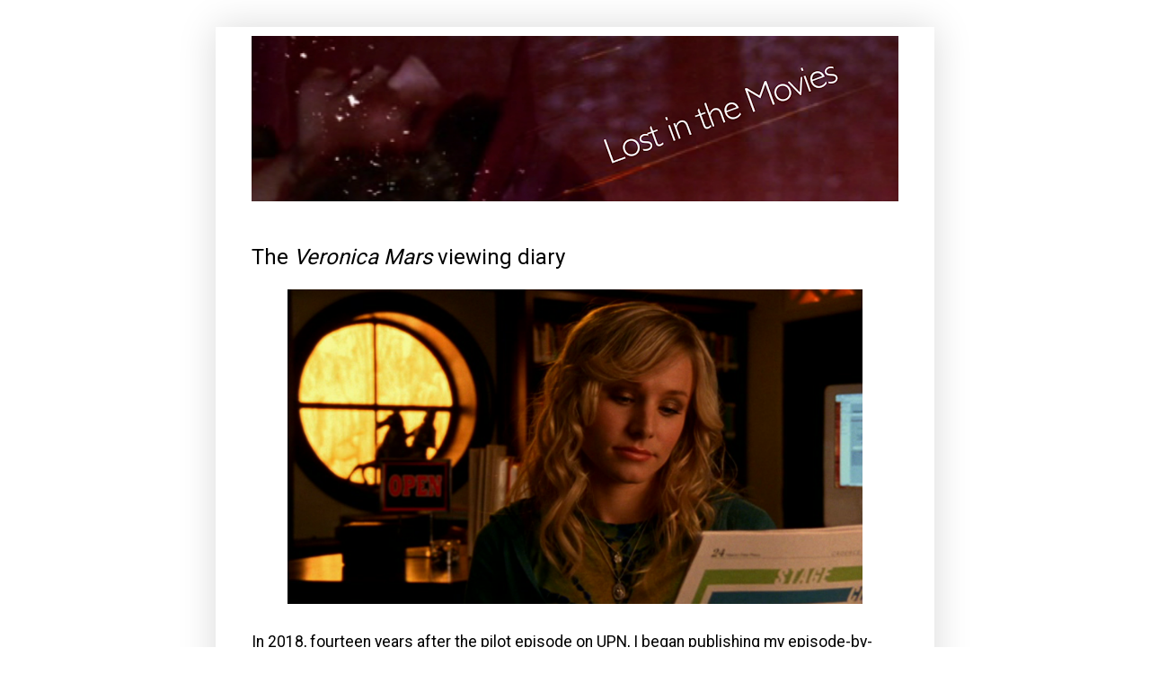

--- FILE ---
content_type: text/html; charset=UTF-8
request_url: https://www.lostinthemovies.com/2019/06/the-veronica-mars-viewing-diary.html
body_size: 25945
content:
<!DOCTYPE html>
<html class='v2' dir='ltr' xmlns='http://www.w3.org/1999/xhtml' xmlns:b='http://www.google.com/2005/gml/b' xmlns:data='http://www.google.com/2005/gml/data' xmlns:expr='http://www.google.com/2005/gml/expr'>
<head>
<link href='https://www.blogger.com/static/v1/widgets/335934321-css_bundle_v2.css' rel='stylesheet' type='text/css'/>
<include expiration='1y' path='thedancingimage.blogspot.com/**.css'></include>
<include expiration='1y' path='thedancingimage.blogspot.com/**.js'></include>
<include expiration='1y' path='thedancingimage.blogspot.com/**.gif'></include>
<include expiration='1y' path='thedancingimage.blogspot.com/**.jpeg'></include>
<include expiration='1y' path='thedancingimage.blogspot.com/**.jpg'></include>
<include expiration='1y' path='thedancingimage.blogspot.com/**.png'></include>
<meta content='width=1100' name='viewport'/>
<meta content='text/html; charset=UTF-8' http-equiv='Content-Type'/>
<meta content='blogger' name='generator'/>
<link href='https://www.lostinthemovies.com/favicon.ico' rel='icon' type='image/x-icon'/>
<link href='https://www.lostinthemovies.com/2019/06/the-veronica-mars-viewing-diary.html' rel='canonical'/>
<link rel="alternate" type="application/atom+xml" title="Lost in the Movies - Atom" href="https://www.lostinthemovies.com/feeds/posts/default" />
<link rel="alternate" type="application/rss+xml" title="Lost in the Movies - RSS" href="https://www.lostinthemovies.com/feeds/posts/default?alt=rss" />
<link rel="service.post" type="application/atom+xml" title="Lost in the Movies - Atom" href="https://www.blogger.com/feeds/7610074516299275060/posts/default" />

<link rel="alternate" type="application/atom+xml" title="Lost in the Movies - Atom" href="https://www.lostinthemovies.com/feeds/283715773204739115/comments/default" />
<!--Can't find substitution for tag [blog.ieCssRetrofitLinks]-->
<link href='https://blogger.googleusercontent.com/img/b/R29vZ2xl/AVvXsEj5u1GykqKAlmkCRhMtj_8x9hJAU_gmduMkajSh9vNgUsQ04u0IjwcpFxUXjCeSnxV8dq0G1Ghu6aLwjPxnnZfstopQZC5Y_MMy8YPqjOnYKZPuVhUJZBKS5V3bQCrO8LC0PN9IXlqi5B4/w1600/17G.png' rel='image_src'/>
<meta content='https://www.lostinthemovies.com/2019/06/the-veronica-mars-viewing-diary.html' property='og:url'/>
<meta content='The &lt;i&gt;Veronica Mars&lt;/i&gt; viewing diary' property='og:title'/>
<meta content='    In 2018, fourteen years after the pilot episode on UPN, I began publishing my episode-by-episode of Veronica Mars . I had never watched ...' property='og:description'/>
<meta content='https://blogger.googleusercontent.com/img/b/R29vZ2xl/AVvXsEj5u1GykqKAlmkCRhMtj_8x9hJAU_gmduMkajSh9vNgUsQ04u0IjwcpFxUXjCeSnxV8dq0G1Ghu6aLwjPxnnZfstopQZC5Y_MMy8YPqjOnYKZPuVhUJZBKS5V3bQCrO8LC0PN9IXlqi5B4/w1200-h630-p-k-no-nu/17G.png' property='og:image'/>
<title>Lost in the Movies: The Veronica Mars viewing diary</title>
<style type='text/css'>@font-face{font-family:'Roboto';font-style:normal;font-weight:400;font-stretch:100%;font-display:swap;src:url(//fonts.gstatic.com/s/roboto/v50/KFO7CnqEu92Fr1ME7kSn66aGLdTylUAMa3GUBHMdazTgWw.woff2)format('woff2');unicode-range:U+0460-052F,U+1C80-1C8A,U+20B4,U+2DE0-2DFF,U+A640-A69F,U+FE2E-FE2F;}@font-face{font-family:'Roboto';font-style:normal;font-weight:400;font-stretch:100%;font-display:swap;src:url(//fonts.gstatic.com/s/roboto/v50/KFO7CnqEu92Fr1ME7kSn66aGLdTylUAMa3iUBHMdazTgWw.woff2)format('woff2');unicode-range:U+0301,U+0400-045F,U+0490-0491,U+04B0-04B1,U+2116;}@font-face{font-family:'Roboto';font-style:normal;font-weight:400;font-stretch:100%;font-display:swap;src:url(//fonts.gstatic.com/s/roboto/v50/KFO7CnqEu92Fr1ME7kSn66aGLdTylUAMa3CUBHMdazTgWw.woff2)format('woff2');unicode-range:U+1F00-1FFF;}@font-face{font-family:'Roboto';font-style:normal;font-weight:400;font-stretch:100%;font-display:swap;src:url(//fonts.gstatic.com/s/roboto/v50/KFO7CnqEu92Fr1ME7kSn66aGLdTylUAMa3-UBHMdazTgWw.woff2)format('woff2');unicode-range:U+0370-0377,U+037A-037F,U+0384-038A,U+038C,U+038E-03A1,U+03A3-03FF;}@font-face{font-family:'Roboto';font-style:normal;font-weight:400;font-stretch:100%;font-display:swap;src:url(//fonts.gstatic.com/s/roboto/v50/KFO7CnqEu92Fr1ME7kSn66aGLdTylUAMawCUBHMdazTgWw.woff2)format('woff2');unicode-range:U+0302-0303,U+0305,U+0307-0308,U+0310,U+0312,U+0315,U+031A,U+0326-0327,U+032C,U+032F-0330,U+0332-0333,U+0338,U+033A,U+0346,U+034D,U+0391-03A1,U+03A3-03A9,U+03B1-03C9,U+03D1,U+03D5-03D6,U+03F0-03F1,U+03F4-03F5,U+2016-2017,U+2034-2038,U+203C,U+2040,U+2043,U+2047,U+2050,U+2057,U+205F,U+2070-2071,U+2074-208E,U+2090-209C,U+20D0-20DC,U+20E1,U+20E5-20EF,U+2100-2112,U+2114-2115,U+2117-2121,U+2123-214F,U+2190,U+2192,U+2194-21AE,U+21B0-21E5,U+21F1-21F2,U+21F4-2211,U+2213-2214,U+2216-22FF,U+2308-230B,U+2310,U+2319,U+231C-2321,U+2336-237A,U+237C,U+2395,U+239B-23B7,U+23D0,U+23DC-23E1,U+2474-2475,U+25AF,U+25B3,U+25B7,U+25BD,U+25C1,U+25CA,U+25CC,U+25FB,U+266D-266F,U+27C0-27FF,U+2900-2AFF,U+2B0E-2B11,U+2B30-2B4C,U+2BFE,U+3030,U+FF5B,U+FF5D,U+1D400-1D7FF,U+1EE00-1EEFF;}@font-face{font-family:'Roboto';font-style:normal;font-weight:400;font-stretch:100%;font-display:swap;src:url(//fonts.gstatic.com/s/roboto/v50/KFO7CnqEu92Fr1ME7kSn66aGLdTylUAMaxKUBHMdazTgWw.woff2)format('woff2');unicode-range:U+0001-000C,U+000E-001F,U+007F-009F,U+20DD-20E0,U+20E2-20E4,U+2150-218F,U+2190,U+2192,U+2194-2199,U+21AF,U+21E6-21F0,U+21F3,U+2218-2219,U+2299,U+22C4-22C6,U+2300-243F,U+2440-244A,U+2460-24FF,U+25A0-27BF,U+2800-28FF,U+2921-2922,U+2981,U+29BF,U+29EB,U+2B00-2BFF,U+4DC0-4DFF,U+FFF9-FFFB,U+10140-1018E,U+10190-1019C,U+101A0,U+101D0-101FD,U+102E0-102FB,U+10E60-10E7E,U+1D2C0-1D2D3,U+1D2E0-1D37F,U+1F000-1F0FF,U+1F100-1F1AD,U+1F1E6-1F1FF,U+1F30D-1F30F,U+1F315,U+1F31C,U+1F31E,U+1F320-1F32C,U+1F336,U+1F378,U+1F37D,U+1F382,U+1F393-1F39F,U+1F3A7-1F3A8,U+1F3AC-1F3AF,U+1F3C2,U+1F3C4-1F3C6,U+1F3CA-1F3CE,U+1F3D4-1F3E0,U+1F3ED,U+1F3F1-1F3F3,U+1F3F5-1F3F7,U+1F408,U+1F415,U+1F41F,U+1F426,U+1F43F,U+1F441-1F442,U+1F444,U+1F446-1F449,U+1F44C-1F44E,U+1F453,U+1F46A,U+1F47D,U+1F4A3,U+1F4B0,U+1F4B3,U+1F4B9,U+1F4BB,U+1F4BF,U+1F4C8-1F4CB,U+1F4D6,U+1F4DA,U+1F4DF,U+1F4E3-1F4E6,U+1F4EA-1F4ED,U+1F4F7,U+1F4F9-1F4FB,U+1F4FD-1F4FE,U+1F503,U+1F507-1F50B,U+1F50D,U+1F512-1F513,U+1F53E-1F54A,U+1F54F-1F5FA,U+1F610,U+1F650-1F67F,U+1F687,U+1F68D,U+1F691,U+1F694,U+1F698,U+1F6AD,U+1F6B2,U+1F6B9-1F6BA,U+1F6BC,U+1F6C6-1F6CF,U+1F6D3-1F6D7,U+1F6E0-1F6EA,U+1F6F0-1F6F3,U+1F6F7-1F6FC,U+1F700-1F7FF,U+1F800-1F80B,U+1F810-1F847,U+1F850-1F859,U+1F860-1F887,U+1F890-1F8AD,U+1F8B0-1F8BB,U+1F8C0-1F8C1,U+1F900-1F90B,U+1F93B,U+1F946,U+1F984,U+1F996,U+1F9E9,U+1FA00-1FA6F,U+1FA70-1FA7C,U+1FA80-1FA89,U+1FA8F-1FAC6,U+1FACE-1FADC,U+1FADF-1FAE9,U+1FAF0-1FAF8,U+1FB00-1FBFF;}@font-face{font-family:'Roboto';font-style:normal;font-weight:400;font-stretch:100%;font-display:swap;src:url(//fonts.gstatic.com/s/roboto/v50/KFO7CnqEu92Fr1ME7kSn66aGLdTylUAMa3OUBHMdazTgWw.woff2)format('woff2');unicode-range:U+0102-0103,U+0110-0111,U+0128-0129,U+0168-0169,U+01A0-01A1,U+01AF-01B0,U+0300-0301,U+0303-0304,U+0308-0309,U+0323,U+0329,U+1EA0-1EF9,U+20AB;}@font-face{font-family:'Roboto';font-style:normal;font-weight:400;font-stretch:100%;font-display:swap;src:url(//fonts.gstatic.com/s/roboto/v50/KFO7CnqEu92Fr1ME7kSn66aGLdTylUAMa3KUBHMdazTgWw.woff2)format('woff2');unicode-range:U+0100-02BA,U+02BD-02C5,U+02C7-02CC,U+02CE-02D7,U+02DD-02FF,U+0304,U+0308,U+0329,U+1D00-1DBF,U+1E00-1E9F,U+1EF2-1EFF,U+2020,U+20A0-20AB,U+20AD-20C0,U+2113,U+2C60-2C7F,U+A720-A7FF;}@font-face{font-family:'Roboto';font-style:normal;font-weight:400;font-stretch:100%;font-display:swap;src:url(//fonts.gstatic.com/s/roboto/v50/KFO7CnqEu92Fr1ME7kSn66aGLdTylUAMa3yUBHMdazQ.woff2)format('woff2');unicode-range:U+0000-00FF,U+0131,U+0152-0153,U+02BB-02BC,U+02C6,U+02DA,U+02DC,U+0304,U+0308,U+0329,U+2000-206F,U+20AC,U+2122,U+2191,U+2193,U+2212,U+2215,U+FEFF,U+FFFD;}@font-face{font-family:'Roboto';font-style:normal;font-weight:700;font-stretch:100%;font-display:swap;src:url(//fonts.gstatic.com/s/roboto/v50/KFO7CnqEu92Fr1ME7kSn66aGLdTylUAMa3GUBHMdazTgWw.woff2)format('woff2');unicode-range:U+0460-052F,U+1C80-1C8A,U+20B4,U+2DE0-2DFF,U+A640-A69F,U+FE2E-FE2F;}@font-face{font-family:'Roboto';font-style:normal;font-weight:700;font-stretch:100%;font-display:swap;src:url(//fonts.gstatic.com/s/roboto/v50/KFO7CnqEu92Fr1ME7kSn66aGLdTylUAMa3iUBHMdazTgWw.woff2)format('woff2');unicode-range:U+0301,U+0400-045F,U+0490-0491,U+04B0-04B1,U+2116;}@font-face{font-family:'Roboto';font-style:normal;font-weight:700;font-stretch:100%;font-display:swap;src:url(//fonts.gstatic.com/s/roboto/v50/KFO7CnqEu92Fr1ME7kSn66aGLdTylUAMa3CUBHMdazTgWw.woff2)format('woff2');unicode-range:U+1F00-1FFF;}@font-face{font-family:'Roboto';font-style:normal;font-weight:700;font-stretch:100%;font-display:swap;src:url(//fonts.gstatic.com/s/roboto/v50/KFO7CnqEu92Fr1ME7kSn66aGLdTylUAMa3-UBHMdazTgWw.woff2)format('woff2');unicode-range:U+0370-0377,U+037A-037F,U+0384-038A,U+038C,U+038E-03A1,U+03A3-03FF;}@font-face{font-family:'Roboto';font-style:normal;font-weight:700;font-stretch:100%;font-display:swap;src:url(//fonts.gstatic.com/s/roboto/v50/KFO7CnqEu92Fr1ME7kSn66aGLdTylUAMawCUBHMdazTgWw.woff2)format('woff2');unicode-range:U+0302-0303,U+0305,U+0307-0308,U+0310,U+0312,U+0315,U+031A,U+0326-0327,U+032C,U+032F-0330,U+0332-0333,U+0338,U+033A,U+0346,U+034D,U+0391-03A1,U+03A3-03A9,U+03B1-03C9,U+03D1,U+03D5-03D6,U+03F0-03F1,U+03F4-03F5,U+2016-2017,U+2034-2038,U+203C,U+2040,U+2043,U+2047,U+2050,U+2057,U+205F,U+2070-2071,U+2074-208E,U+2090-209C,U+20D0-20DC,U+20E1,U+20E5-20EF,U+2100-2112,U+2114-2115,U+2117-2121,U+2123-214F,U+2190,U+2192,U+2194-21AE,U+21B0-21E5,U+21F1-21F2,U+21F4-2211,U+2213-2214,U+2216-22FF,U+2308-230B,U+2310,U+2319,U+231C-2321,U+2336-237A,U+237C,U+2395,U+239B-23B7,U+23D0,U+23DC-23E1,U+2474-2475,U+25AF,U+25B3,U+25B7,U+25BD,U+25C1,U+25CA,U+25CC,U+25FB,U+266D-266F,U+27C0-27FF,U+2900-2AFF,U+2B0E-2B11,U+2B30-2B4C,U+2BFE,U+3030,U+FF5B,U+FF5D,U+1D400-1D7FF,U+1EE00-1EEFF;}@font-face{font-family:'Roboto';font-style:normal;font-weight:700;font-stretch:100%;font-display:swap;src:url(//fonts.gstatic.com/s/roboto/v50/KFO7CnqEu92Fr1ME7kSn66aGLdTylUAMaxKUBHMdazTgWw.woff2)format('woff2');unicode-range:U+0001-000C,U+000E-001F,U+007F-009F,U+20DD-20E0,U+20E2-20E4,U+2150-218F,U+2190,U+2192,U+2194-2199,U+21AF,U+21E6-21F0,U+21F3,U+2218-2219,U+2299,U+22C4-22C6,U+2300-243F,U+2440-244A,U+2460-24FF,U+25A0-27BF,U+2800-28FF,U+2921-2922,U+2981,U+29BF,U+29EB,U+2B00-2BFF,U+4DC0-4DFF,U+FFF9-FFFB,U+10140-1018E,U+10190-1019C,U+101A0,U+101D0-101FD,U+102E0-102FB,U+10E60-10E7E,U+1D2C0-1D2D3,U+1D2E0-1D37F,U+1F000-1F0FF,U+1F100-1F1AD,U+1F1E6-1F1FF,U+1F30D-1F30F,U+1F315,U+1F31C,U+1F31E,U+1F320-1F32C,U+1F336,U+1F378,U+1F37D,U+1F382,U+1F393-1F39F,U+1F3A7-1F3A8,U+1F3AC-1F3AF,U+1F3C2,U+1F3C4-1F3C6,U+1F3CA-1F3CE,U+1F3D4-1F3E0,U+1F3ED,U+1F3F1-1F3F3,U+1F3F5-1F3F7,U+1F408,U+1F415,U+1F41F,U+1F426,U+1F43F,U+1F441-1F442,U+1F444,U+1F446-1F449,U+1F44C-1F44E,U+1F453,U+1F46A,U+1F47D,U+1F4A3,U+1F4B0,U+1F4B3,U+1F4B9,U+1F4BB,U+1F4BF,U+1F4C8-1F4CB,U+1F4D6,U+1F4DA,U+1F4DF,U+1F4E3-1F4E6,U+1F4EA-1F4ED,U+1F4F7,U+1F4F9-1F4FB,U+1F4FD-1F4FE,U+1F503,U+1F507-1F50B,U+1F50D,U+1F512-1F513,U+1F53E-1F54A,U+1F54F-1F5FA,U+1F610,U+1F650-1F67F,U+1F687,U+1F68D,U+1F691,U+1F694,U+1F698,U+1F6AD,U+1F6B2,U+1F6B9-1F6BA,U+1F6BC,U+1F6C6-1F6CF,U+1F6D3-1F6D7,U+1F6E0-1F6EA,U+1F6F0-1F6F3,U+1F6F7-1F6FC,U+1F700-1F7FF,U+1F800-1F80B,U+1F810-1F847,U+1F850-1F859,U+1F860-1F887,U+1F890-1F8AD,U+1F8B0-1F8BB,U+1F8C0-1F8C1,U+1F900-1F90B,U+1F93B,U+1F946,U+1F984,U+1F996,U+1F9E9,U+1FA00-1FA6F,U+1FA70-1FA7C,U+1FA80-1FA89,U+1FA8F-1FAC6,U+1FACE-1FADC,U+1FADF-1FAE9,U+1FAF0-1FAF8,U+1FB00-1FBFF;}@font-face{font-family:'Roboto';font-style:normal;font-weight:700;font-stretch:100%;font-display:swap;src:url(//fonts.gstatic.com/s/roboto/v50/KFO7CnqEu92Fr1ME7kSn66aGLdTylUAMa3OUBHMdazTgWw.woff2)format('woff2');unicode-range:U+0102-0103,U+0110-0111,U+0128-0129,U+0168-0169,U+01A0-01A1,U+01AF-01B0,U+0300-0301,U+0303-0304,U+0308-0309,U+0323,U+0329,U+1EA0-1EF9,U+20AB;}@font-face{font-family:'Roboto';font-style:normal;font-weight:700;font-stretch:100%;font-display:swap;src:url(//fonts.gstatic.com/s/roboto/v50/KFO7CnqEu92Fr1ME7kSn66aGLdTylUAMa3KUBHMdazTgWw.woff2)format('woff2');unicode-range:U+0100-02BA,U+02BD-02C5,U+02C7-02CC,U+02CE-02D7,U+02DD-02FF,U+0304,U+0308,U+0329,U+1D00-1DBF,U+1E00-1E9F,U+1EF2-1EFF,U+2020,U+20A0-20AB,U+20AD-20C0,U+2113,U+2C60-2C7F,U+A720-A7FF;}@font-face{font-family:'Roboto';font-style:normal;font-weight:700;font-stretch:100%;font-display:swap;src:url(//fonts.gstatic.com/s/roboto/v50/KFO7CnqEu92Fr1ME7kSn66aGLdTylUAMa3yUBHMdazQ.woff2)format('woff2');unicode-range:U+0000-00FF,U+0131,U+0152-0153,U+02BB-02BC,U+02C6,U+02DA,U+02DC,U+0304,U+0308,U+0329,U+2000-206F,U+20AC,U+2122,U+2191,U+2193,U+2212,U+2215,U+FEFF,U+FFFD;}</style>
<style id='page-skin-1' type='text/css'><!--
/*
-----------------------------------------------
Blogger Template Style
Name:     Simple
Designer: Josh Peterson
URL:      www.noaesthetic.com
----------------------------------------------- */
/* Variable definitions
====================
<Variable name="keycolor" description="Main Color" type="color" default="#66bbdd"/>
<Group description="Page Text" selector="body">
<Variable name="body.font" description="Font" type="font"
default="normal normal 12px Arial, Tahoma, Helvetica, FreeSans, sans-serif"/>
<Variable name="body.text.color" description="Text Color" type="color" default="#222222"/>
</Group>
<Group description="Backgrounds" selector=".body-fauxcolumns-outer">
<Variable name="body.background.color" description="Outer Background" type="color" default="#66bbdd"/>
<Variable name="content.background.color" description="Main Background" type="color" default="#ffffff"/>
<Variable name="header.background.color" description="Header Background" type="color" default="transparent"/>
</Group>
<Group description="Links" selector=".main-outer">
<Variable name="link.color" description="Link Color" type="color" default="#2288bb"/>
<Variable name="link.visited.color" description="Visited Color" type="color" default="#888888"/>
<Variable name="link.hover.color" description="Hover Color" type="color" default="#33aaff"/>
</Group>
<Group description="Blog Title" selector=".header h1">
<Variable name="header.font" description="Font" type="font"
default="normal normal 60px Arial, Tahoma, Helvetica, FreeSans, sans-serif"/>
<Variable name="header.text.color" description="Title Color" type="color" default="#3399bb" />
</Group>
<Group description="Blog Description" selector=".header .description">
<Variable name="description.text.color" description="Description Color" type="color"
default="#777777" />
</Group>
<Group description="Tabs Text" selector=".tabs-inner .widget li a">
<Variable name="tabs.font" description="Font" type="font"
default="normal normal 14px Arial, Tahoma, Helvetica, FreeSans, sans-serif"/>
<Variable name="tabs.text.color" description="Text Color" type="color" default="#999999"/>
<Variable name="tabs.selected.text.color" description="Selected Color" type="color" default="#000000"/>
</Group>
<Group description="Tabs Background" selector=".tabs-outer .PageList">
<Variable name="tabs.background.color" description="Background Color" type="color" default="#f5f5f5"/>
<Variable name="tabs.selected.background.color" description="Selected Color" type="color" default="#eeeeee"/>
</Group>
<Group description="Post Title" selector="h3.post-title, .comments h4">
<Variable name="post.title.font" description="Font" type="font"
default="normal normal 22px Arial, Tahoma, Helvetica, FreeSans, sans-serif"/>
</Group>
<Group description="Date Header" selector=".date-header">
<Variable name="date.header.color" description="Text Color" type="color"
default="#000000"/>
<Variable name="date.header.background.color" description="Background Color" type="color"
default="transparent"/>
<Variable name="date.header.font" description="Text Font" type="font"
default="normal bold 11px Arial, Tahoma, Helvetica, FreeSans, sans-serif"/>
<Variable name="date.header.padding" description="Date Header Padding" type="string" default="inherit"/>
<Variable name="date.header.letterspacing" description="Date Header Letter Spacing" type="string" default="inherit"/>
<Variable name="date.header.margin" description="Date Header Margin" type="string" default="inherit"/>
</Group>
<Group description="Post Footer" selector=".post-footer">
<Variable name="post.footer.text.color" description="Text Color" type="color" default="#666666"/>
<Variable name="post.footer.background.color" description="Background Color" type="color"
default="#f9f9f9"/>
<Variable name="post.footer.border.color" description="Shadow Color" type="color" default="#eeeeee"/>
</Group>
<Group description="Gadgets" selector="h2">
<Variable name="widget.title.font" description="Title Font" type="font"
default="normal bold 11px Arial, Tahoma, Helvetica, FreeSans, sans-serif"/>
<Variable name="widget.title.text.color" description="Title Color" type="color" default="#000000"/>
<Variable name="widget.alternate.text.color" description="Alternate Color" type="color" default="#999999"/>
</Group>
<Group description="Images" selector=".main-inner">
<Variable name="image.background.color" description="Background Color" type="color" default="#ffffff"/>
<Variable name="image.border.color" description="Border Color" type="color" default="#eeeeee"/>
<Variable name="image.text.color" description="Caption Text Color" type="color" default="#000000"/>
</Group>
<Group description="Accents" selector=".content-inner">
<Variable name="body.rule.color" description="Separator Line Color" type="color" default="#eeeeee"/>
<Variable name="tabs.border.color" description="Tabs Border Color" type="color" default="#ffffff"/>
</Group>
<Variable name="body.background" description="Body Background" type="background"
color="#ffffff" default="$(color) none repeat scroll top left"/>
<Variable name="body.background.override" description="Body Background Override" type="string" default=""/>
<Variable name="body.background.gradient.cap" description="Body Gradient Cap" type="url"
default="url(https://resources.blogblog.com/blogblog/data/1kt/simple/gradients_light.png)"/>
<Variable name="body.background.gradient.tile" description="Body Gradient Tile" type="url"
default="url(https://resources.blogblog.com/blogblog/data/1kt/simple/body_gradient_tile_light.png)"/>
<Variable name="content.background.color.selector" description="Content Background Color Selector" type="string" default=".content-inner"/>
<Variable name="content.padding" description="Content Padding" type="length" default="10px" min="0" max="100px"/>
<Variable name="content.padding.horizontal" description="Content Horizontal Padding" type="length" default="10px" min="0" max="100px"/>
<Variable name="content.shadow.spread" description="Content Shadow Spread" type="length" default="40px" min="0" max="100px"/>
<Variable name="content.shadow.spread.webkit" description="Content Shadow Spread (WebKit)" type="length" default="5px" min="0" max="100px"/>
<Variable name="content.shadow.spread.ie" description="Content Shadow Spread (IE)" type="length" default="10px" min="0" max="100px"/>
<Variable name="main.border.width" description="Main Border Width" type="length" default="0" min="0" max="10px"/>
<Variable name="header.background.gradient" description="Header Gradient" type="url" default="none"/>
<Variable name="header.shadow.offset.left" description="Header Shadow Offset Left" type="length" default="-1px" min="-50px" max="50px"/>
<Variable name="header.shadow.offset.top" description="Header Shadow Offset Top" type="length" default="-1px" min="-50px" max="50px"/>
<Variable name="header.shadow.spread" description="Header Shadow Spread" type="length" default="1px" min="0" max="100px"/>
<Variable name="header.padding" description="Header Padding" type="length" default="30px" min="0" max="100px"/>
<Variable name="header.border.size" description="Header Border Size" type="length" default="1px" min="0" max="10px"/>
<Variable name="header.bottom.border.size" description="Header Bottom Border Size" type="length" default="0" min="0" max="10px"/>
<Variable name="header.border.horizontalsize" description="Header Horizontal Border Size" type="length" default="0" min="0" max="10px"/>
<Variable name="description.text.size" description="Description Text Size" type="string" default="140%"/>
<Variable name="tabs.margin.top" description="Tabs Margin Top" type="length" default="0" min="0" max="100px"/>
<Variable name="tabs.margin.side" description="Tabs Side Margin" type="length" default="30px" min="0" max="100px"/>
<Variable name="tabs.background.gradient" description="Tabs Background Gradient" type="url"
default="url(https://resources.blogblog.com/blogblog/data/1kt/simple/gradients_light.png)"/>
<Variable name="tabs.border.width" description="Tabs Border Width" type="length" default="1px" min="0" max="10px"/>
<Variable name="tabs.bevel.border.width" description="Tabs Bevel Border Width" type="length" default="1px" min="0" max="10px"/>
<Variable name="post.margin.bottom" description="Post Bottom Margin" type="length" default="25px" min="0" max="100px"/>
<Variable name="image.border.small.size" description="Image Border Small Size" type="length" default="2px" min="0" max="10px"/>
<Variable name="image.border.large.size" description="Image Border Large Size" type="length" default="5px" min="0" max="10px"/>
<Variable name="page.width.selector" description="Page Width Selector" type="string" default=".region-inner"/>
<Variable name="page.width" description="Page Width" type="string" default="auto"/>
<Variable name="main.section.margin" description="Main Section Margin" type="length" default="15px" min="0" max="100px"/>
<Variable name="main.padding" description="Main Padding" type="length" default="15px" min="0" max="100px"/>
<Variable name="main.padding.top" description="Main Padding Top" type="length" default="30px" min="0" max="100px"/>
<Variable name="main.padding.bottom" description="Main Padding Bottom" type="length" default="30px" min="0" max="100px"/>
<Variable name="paging.background"
color="#ffffff"
description="Background of blog paging area" type="background"
default="transparent none no-repeat scroll top center"/>
<Variable name="footer.bevel" description="Bevel border length of footer" type="length" default="0" min="0" max="10px"/>
<Variable name="mobile.background.overlay" description="Mobile Background Overlay" type="string"
default="transparent none repeat scroll top left"/>
<Variable name="mobile.background.size" description="Mobile Background Size" type="string" default="auto"/>
<Variable name="mobile.button.color" description="Mobile Button Color" type="color" default="#ffffff" />
<Variable name="startSide" description="Side where text starts in blog language" type="automatic" default="left"/>
<Variable name="endSide" description="Side where text ends in blog language" type="automatic" default="right"/>
*/
/* Content
----------------------------------------------- */
body {
font: normal normal 16px Roboto;
color: #000000;
background: #ffffff none repeat scroll top left;
padding: 0 40px 40px 40px;
}
html body .region-inner {
min-width: 0;
max-width: 100%;
width: auto;
}
h2 {
font-size: 22px;
}
a:link {
text-decoration:none;
color: #0059ff;
}
a:visited {
text-decoration:none;
color: #2f1dd2;
}
a:hover {
text-decoration:underline;
color: #0000ff;
}
.body-fauxcolumn-outer .fauxcolumn-inner {
background: transparent url(https://resources.blogblog.com/blogblog/data/1kt/simple/body_gradient_tile_light.png) repeat scroll top left;
_background-image: none;
}
.body-fauxcolumn-outer .cap-top {
position: absolute;
z-index: 1;
height: 400px;
width: 100%;
}
.body-fauxcolumn-outer .cap-top .cap-left {
width: 100%;
background: transparent url(https://resources.blogblog.com/blogblog/data/1kt/simple/gradients_light.png) repeat-x scroll top left;
_background-image: none;
}
.content-outer {
-moz-box-shadow: 0 0 40px rgba(0, 0, 0, .15);
-webkit-box-shadow: 0 0 5px rgba(0, 0, 0, .15);
-goog-ms-box-shadow: 0 0 10px #333333;
box-shadow: 0 0 40px rgba(0, 0, 0, .15);
margin-bottom: 1px;
}
.content-inner {
padding: 10px 10px;
}
.content-inner {
background-color: #ffffff;
}
/* Header
----------------------------------------------- */
.header-outer {
background: rgba(0, 0, 0, 0) url(//www.blogblog.com/1kt/simple/gradients_light.png) repeat-x scroll 0 -400px;
_background-image: none;
}
.Header h1 {
font: normal normal 60px Roboto;
color: #2b349e;
text-shadow: 1px 2px 3px rgba(0, 0, 0, .2);
}
.Header h1 a {
color: #2b349e;
}
.Header .description {
font-size: 140%;
color: #707070;
}
.header-inner .Header .titlewrapper {
padding: 22px 30px;
}
.header-inner .Header .descriptionwrapper {
padding: 0 30px;
}
/* Tabs
----------------------------------------------- */
.tabs-inner .section:first-child {
border-top: 0 solid #ffffff;
}
.tabs-inner .section:first-child ul {
margin-top: -0;
border-top: 0 solid #ffffff;
border-left: 0 solid #ffffff;
border-right: 0 solid #ffffff;
}
.tabs-inner .widget ul {
background: #ffffff url(https://resources.blogblog.com/blogblog/data/1kt/simple/gradients_light.png) repeat-x scroll 0 -800px;
_background-image: none;
border-bottom: 1px solid #ffffff;
margin-top: 0;
margin-left: -30px;
margin-right: -30px;
}
.tabs-inner .widget li a {
display: inline-block;
padding: .6em 1em;
font: normal bold 25px Roboto;
color: #0b117d;
border-left: 1px solid #ffffff;
border-right: 1px solid #ffffff;
}
.tabs-inner .widget li:first-child a {
border-left: none;
}
.tabs-inner .widget li.selected a, .tabs-inner .widget li a:hover {
color: #2f1dd2;
background-color: #ececec;
text-decoration: none;
}
/* Columns
----------------------------------------------- */
.main-outer {
border-top: 0 solid #ffffff;
}
.fauxcolumn-left-outer .fauxcolumn-inner {
border-right: 1px solid #ffffff;
}
.fauxcolumn-right-outer .fauxcolumn-inner {
border-left: 1px solid #ffffff;
}
/* Headings
----------------------------------------------- */
div.widget > h2,
div.widget h2.title {
margin: 0 0 1em 0;
font: normal bold 11px Roboto;
color: #000000;
}
/* Widgets
----------------------------------------------- */
.widget .zippy {
color: #949494;
text-shadow: 2px 2px 1px rgba(0, 0, 0, .1);
}
.widget .popular-posts ul {
list-style: none;
}
/* Posts
----------------------------------------------- */
h2.date-header {
font: normal bold 16px Roboto;
}
.date-header span {
background-color: rgba(0, 0, 0, 0);
color: #000000;
padding: inherit;
letter-spacing: inherit;
margin: inherit;
}
.main-inner {
padding-top: 30px;
padding-bottom: 30px;
}
.main-inner .column-center-inner {
padding: 0 15px;
}
.main-inner .column-center-inner .section {
margin: 0 15px;
}
.post {
margin: 0 0 25px 0;
}
h3.post-title, .comments h4 {
font: normal normal 24px Roboto;
margin: .75em 0 0;
}
.post-body {
font-size: 110%;
line-height: 1.4;
position: relative;
}
.post-body img, .post-body .tr-caption-container, .Profile img, .Image img,
.BlogList .item-thumbnail img {
padding: 2px;
background: #ffffff;
border: 1px solid #ffffff;
-moz-box-shadow: 1px 1px 5px rgba(0, 0, 0, .1);
-webkit-box-shadow: 1px 1px 5px rgba(0, 0, 0, .1);
box-shadow: 1px 1px 5px rgba(0, 0, 0, .1);
}
.post-body img, .post-body .tr-caption-container {
padding: 5px;
}
.post-body .tr-caption-container {
color: #000000;
}
.post-body .tr-caption-container img {
padding: 0;
background: transparent;
border: none;
-moz-box-shadow: 0 0 0 rgba(0, 0, 0, .1);
-webkit-box-shadow: 0 0 0 rgba(0, 0, 0, .1);
box-shadow: 0 0 0 rgba(0, 0, 0, .1);
}
.post-header {
margin: 0 0 1.5em;
line-height: 1.6;
font-size: 90%;
}
.post-footer {
margin: 20px -2px 0;
padding: 5px 10px;
color: #000000;
background-color: #ffffff;
border-bottom: 1px solid #8e8e8e;
line-height: 1.6;
font-size: 90%;
}
#comments .comment-author {
padding-top: 1.5em;
border-top: 1px solid #ffffff;
background-position: 0 1.5em;
}
#comments .comment-author:first-child {
padding-top: 0;
border-top: none;
}
.avatar-image-container {
margin: .2em 0 0;
}
#comments .avatar-image-container img {
border: 1px solid #ffffff;
}
/* Comments
----------------------------------------------- */
.comments .comments-content .icon.blog-author {
background-repeat: no-repeat;
background-image: url([data-uri]);
}
.comments .comments-content .loadmore a {
border-top: 1px solid #949494;
border-bottom: 1px solid #949494;
}
.comments .comment-thread.inline-thread {
background-color: #ffffff;
}
.comments .continue {
border-top: 2px solid #949494;
}
/* Accents
---------------------------------------------- */
.section-columns td.columns-cell {
border-left: 1px solid #ffffff;
}
.blog-pager {
background: transparent none no-repeat scroll top center;
}
.blog-pager-older-link, .home-link,
.blog-pager-newer-link {
background-color: #ffffff;
padding: 5px;
}
.footer-outer {
border-top: 0 dashed #bbbbbb;
}
/* Mobile
----------------------------------------------- */
body.mobile  {
background-size: auto;
}
.mobile .body-fauxcolumn-outer {
background: transparent none repeat scroll top left;
}
.mobile .body-fauxcolumn-outer .cap-top {
background-size: 100% auto;
}
.mobile .content-outer {
-webkit-box-shadow: 0 0 3px rgba(0, 0, 0, .15);
box-shadow: 0 0 3px rgba(0, 0, 0, .15);
}
.mobile .tabs-inner .widget ul {
margin-left: 0;
margin-right: 0;
}
.mobile .post {
margin: 0;
}
.mobile .main-inner .column-center-inner .section {
margin: 0;
}
.mobile .date-header span {
padding: 0.1em 10px;
margin: 0 -10px;
}
.mobile h3.post-title {
margin: 0;
}
.mobile .blog-pager {
background: transparent none no-repeat scroll top center;
}
.mobile .footer-outer {
border-top: none;
}
.mobile .main-inner, .mobile .footer-inner {
background-color: #ffffff;
}
.mobile-index-contents {
color: #000000;
}
.mobile-link-button {
background-color: #0059ff;
}
.mobile-link-button a:link, .mobile-link-button a:visited {
color: #ffffff;
}
.mobile .tabs-inner .section:first-child {
border-top: none;
}
.mobile .tabs-inner .PageList .widget-content {
background-color: #ececec;
color: #2f1dd2;
border-top: 1px solid #ffffff;
border-bottom: 1px solid #ffffff;
}
.mobile .tabs-inner .PageList .widget-content .pagelist-arrow {
border-left: 1px solid #ffffff;
}
.post-body img, .post-body .tr-caption-container, .Profile img, .Image img,
.BlogList .item-thumbnail img {
padding: 0 !important;
border: none !important;
background: none !important;
-moz-box-shadow: 0px 0px 0px transparent !important;
-webkit-box-shadow: 0px 0px 0px transparent !important;
box-shadow: 0px 0px 0px transparent !important;
}.video_outer_wrap {
width: 100%;
max-width: 560px;
margin: 15px auto;
}
.video_wrap {
position: relative;
padding-bottom: 56%;
padding-top: 0px;
height: 0;
background-color: #000 !important;
}
.video_wrap iframe,
.video_wrap object,
.video_wrap embed {
position:absolute;
top:0;
width:100%;
height:100%;
}/* Responsive Video By http://www.techornate.com
---------------------------------------------------------------------------- */
.video-embed-area { margin: 0px auto; max-width: 560px;}
.video-container { max-width: 100%; height: 0; position: relative; overflow: hidden; padding-bottom: 56%;}
.video-container iframe { position: absolute; top: 0; left: 0; width: 100%; height: 100%;}
table.gsc-search-box td.gsc-input{padding-right:40px!important}.gsc-search-button{display:none!important}input.gsc-input{padding:5px 0 8px 40px !important;height:22px;font-size:13px;color:#fff;border-radius:19px;border-width:0!important;width:100%!important;box-shadow:2px 3px 3px #999999 inset;background:#fff url(https://blogger.googleusercontent.com/img/b/R29vZ2xl/AVvXsEi-M78VMNuy0D7NnGQ_rYqi_1Yfi-yGx0c_KYOMHVkjZ_tbJmP6k7a0MFVKEHt8Sq-lBIBMmAbCcpToCfPwszCxtyxW_qXxyGiMzF2wNN4OGkwVXun2mzngIsjFWaNc3abyI93cOG2e74ie/s1600/Search-icon.png) no-repeat scroll 16px 12px;background-color:#999;background-size:12px}
--></style>
<style id='template-skin-1' type='text/css'><!--
body {
min-width: 800px;
}
.content-outer, .content-fauxcolumn-outer, .region-inner {
min-width: 800px;
max-width: 800px;
_width: 800px;
}
.main-inner .columns {
padding-left: 0px;
padding-right: 0px;
}
.main-inner .fauxcolumn-center-outer {
left: 0px;
right: 0px;
/* IE6 does not respect left and right together */
_width: expression(this.parentNode.offsetWidth -
parseInt("0px") -
parseInt("0px") + 'px');
}
.main-inner .fauxcolumn-left-outer {
width: 0px;
}
.main-inner .fauxcolumn-right-outer {
width: 0px;
}
.main-inner .column-left-outer {
width: 0px;
right: 100%;
margin-left: -0px;
}
.main-inner .column-right-outer {
width: 0px;
margin-right: -0px;
}
#layout {
min-width: 0;
}
#layout .content-outer {
min-width: 0;
width: 800px;
}
#layout .region-inner {
min-width: 0;
width: auto;
}
body#layout div.add_widget {
padding: 8px;
}
body#layout div.add_widget a {
margin-left: 32px;
}
--></style>
<style>
@import url('https://fonts.googleapis.com/css?family=Roboto');
</style>
<link href='https://www.blogger.com/dyn-css/authorization.css?targetBlogID=7610074516299275060&amp;zx=c368ffb3-eda7-40c6-ad4d-e00cd1ae77b6' media='none' onload='if(media!=&#39;all&#39;)media=&#39;all&#39;' rel='stylesheet'/><noscript><link href='https://www.blogger.com/dyn-css/authorization.css?targetBlogID=7610074516299275060&amp;zx=c368ffb3-eda7-40c6-ad4d-e00cd1ae77b6' rel='stylesheet'/></noscript>
<meta name='google-adsense-platform-account' content='ca-host-pub-1556223355139109'/>
<meta name='google-adsense-platform-domain' content='blogspot.com'/>

</head>
<body class='loading'>
<div class='navbar no-items section' id='navbar' name='Navbar'>
</div>
<div class='body-fauxcolumns'>
<div class='fauxcolumn-outer body-fauxcolumn-outer'>
<div class='cap-top'>
<div class='cap-left'></div>
<div class='cap-right'></div>
</div>
<div class='fauxborder-left'>
<div class='fauxborder-right'></div>
<div class='fauxcolumn-inner'>
</div>
</div>
<div class='cap-bottom'>
<div class='cap-left'></div>
<div class='cap-right'></div>
</div>
</div>
</div>
<div class='content'>
<div class='content-fauxcolumns'>
<div class='fauxcolumn-outer content-fauxcolumn-outer'>
<div class='cap-top'>
<div class='cap-left'></div>
<div class='cap-right'></div>
</div>
<div class='fauxborder-left'>
<div class='fauxborder-right'></div>
<div class='fauxcolumn-inner'>
</div>
</div>
<div class='cap-bottom'>
<div class='cap-left'></div>
<div class='cap-right'></div>
</div>
</div>
</div>
<div class='content-outer'>
<div class='content-cap-top cap-top'>
<div class='cap-left'></div>
<div class='cap-right'></div>
</div>
<div class='fauxborder-left content-fauxborder-left'>
<div class='fauxborder-right content-fauxborder-right'></div>
<div class='content-inner'>
<header>
<div class='header-outer'>
<div class='header-cap-top cap-top'>
<div class='cap-left'></div>
<div class='cap-right'></div>
</div>
<div class='fauxborder-left header-fauxborder-left'>
<div class='fauxborder-right header-fauxborder-right'></div>
<div class='region-inner header-inner'>
<div class='header no-items section' id='header' name='Header'></div>
</div>
</div>
<div class='header-cap-bottom cap-bottom'>
<div class='cap-left'></div>
<div class='cap-right'></div>
</div>
</div>
</header>
<div class='tabs-outer'>
<div class='tabs-cap-top cap-top'>
<div class='cap-left'></div>
<div class='cap-right'></div>
</div>
<div class='fauxborder-left tabs-fauxborder-left'>
<div class='fauxborder-right tabs-fauxborder-right'></div>
<div class='region-inner tabs-inner'>
<div class='tabs section' id='crosscol' name='Cross-Column'><div class='widget Header' data-version='1' id='Header1'>
<div id='header-inner'>
<a href='https://www.lostinthemovies.com/' style='display: block'>
<img alt='Lost in the Movies' height='184px; ' id='Header1_headerimg' src='https://blogger.googleusercontent.com/img/b/R29vZ2xl/AVvXsEjhYUeh-D1BFVlpZTi0Oi8-n0qvdNffqiWJdpttlm1fhwnKXSQ7_D5p7naoUweQ9b-0acCXv5nFarJSrbbVEoRq2Mq-Cr-SSUMWwslfX2FHBqbWyjqn1bsBfbbiPSR_SwPf5wwXb9EmVYw/w1600/Lost+in+the+Movies.png' style='display: block' width='720px; '/>
</a>
</div>
</div></div>
<div class='tabs no-items section' id='crosscol-overflow' name='Cross-Column 2'></div>
</div>
</div>
<div class='tabs-cap-bottom cap-bottom'>
<div class='cap-left'></div>
<div class='cap-right'></div>
</div>
</div>
<div class='main-outer'>
<div class='main-cap-top cap-top'>
<div class='cap-left'></div>
<div class='cap-right'></div>
</div>
<div class='fauxborder-left main-fauxborder-left'>
<div class='fauxborder-right main-fauxborder-right'></div>
<div class='region-inner main-inner'>
<div class='columns fauxcolumns'>
<div class='fauxcolumn-outer fauxcolumn-center-outer'>
<div class='cap-top'>
<div class='cap-left'></div>
<div class='cap-right'></div>
</div>
<div class='fauxborder-left'>
<div class='fauxborder-right'></div>
<div class='fauxcolumn-inner'>
</div>
</div>
<div class='cap-bottom'>
<div class='cap-left'></div>
<div class='cap-right'></div>
</div>
</div>
<div class='fauxcolumn-outer fauxcolumn-left-outer'>
<div class='cap-top'>
<div class='cap-left'></div>
<div class='cap-right'></div>
</div>
<div class='fauxborder-left'>
<div class='fauxborder-right'></div>
<div class='fauxcolumn-inner'>
</div>
</div>
<div class='cap-bottom'>
<div class='cap-left'></div>
<div class='cap-right'></div>
</div>
</div>
<div class='fauxcolumn-outer fauxcolumn-right-outer'>
<div class='cap-top'>
<div class='cap-left'></div>
<div class='cap-right'></div>
</div>
<div class='fauxborder-left'>
<div class='fauxborder-right'></div>
<div class='fauxcolumn-inner'>
</div>
</div>
<div class='cap-bottom'>
<div class='cap-left'></div>
<div class='cap-right'></div>
</div>
</div>
<!-- corrects IE6 width calculation -->
<div class='columns-inner'>
<div class='column-center-outer'>
<div class='column-center-inner'>
<div class='main section' id='main' name='Main'><div class='widget Blog' data-version='1' id='Blog1'>
<div class='blog-posts hfeed'>

          <div class="date-outer">
        

          <div class="date-posts">
        
<div class='post-outer'>
<meta content='summary_large_image' name='twitter:card'/>
<meta content='@lostinthemovies' name='twitter:site'/>
<meta content='@lostinthemovies' name='twitter:creator'/>
<meta content='www.lostinthemovies.com' name='twitter:domain'/>
<meta content='https://blogger.googleusercontent.com/img/b/R29vZ2xl/AVvXsEj5u1GykqKAlmkCRhMtj_8x9hJAU_gmduMkajSh9vNgUsQ04u0IjwcpFxUXjCeSnxV8dq0G1Ghu6aLwjPxnnZfstopQZC5Y_MMy8YPqjOnYKZPuVhUJZBKS5V3bQCrO8LC0PN9IXlqi5B4/w1600/17G.png' name='twitter:image:src'/>
<meta content='The <i>Veronica Mars</i> viewing diary' name='twitter:title'/>
<meta content='    In 2018, fourteen years after the pilot episode on UPN, I began publishing my episode-by-episode of Veronica Mars . I had never watched ...' name='twitter:description'/>
<meta content='https://www.blogger.com/share-post.g?blogID=7610074516299275060&postID=283715773204739115' name='twitter:url'/>
<div class='post hentry uncustomized-post-template' itemprop='blogPost' itemscope='itemscope' itemtype='http://schema.org/BlogPosting'>
<meta content='https://blogger.googleusercontent.com/img/b/R29vZ2xl/AVvXsEj5u1GykqKAlmkCRhMtj_8x9hJAU_gmduMkajSh9vNgUsQ04u0IjwcpFxUXjCeSnxV8dq0G1Ghu6aLwjPxnnZfstopQZC5Y_MMy8YPqjOnYKZPuVhUJZBKS5V3bQCrO8LC0PN9IXlqi5B4/w1600/17G.png' itemprop='image_url'/>
<meta content='7610074516299275060' itemprop='blogId'/>
<meta content='283715773204739115' itemprop='postId'/>
<a name='283715773204739115'></a>
<h3 class='post-title entry-title' itemprop='name'>
The <i>Veronica Mars</i> viewing diary
</h3>
<div class='post-header'>
<div class='post-header-line-1'></div>
</div>
<div class='post-body entry-content' id='post-body-283715773204739115' itemprop='description articleBody'>
<div dir="ltr" style="text-align: left;" trbidi="on">
<div class="separator" style="clear: both; text-align: center;">
<a href="https://blogger.googleusercontent.com/img/b/R29vZ2xl/AVvXsEj5u1GykqKAlmkCRhMtj_8x9hJAU_gmduMkajSh9vNgUsQ04u0IjwcpFxUXjCeSnxV8dq0G1Ghu6aLwjPxnnZfstopQZC5Y_MMy8YPqjOnYKZPuVhUJZBKS5V3bQCrO8LC0PN9IXlqi5B4/s1600/17G.png" style="margin-left: 1em; margin-right: 1em;"><img border="0" data-original-height="878" data-original-width="1600" height="350" src="https://blogger.googleusercontent.com/img/b/R29vZ2xl/AVvXsEj5u1GykqKAlmkCRhMtj_8x9hJAU_gmduMkajSh9vNgUsQ04u0IjwcpFxUXjCeSnxV8dq0G1Ghu6aLwjPxnnZfstopQZC5Y_MMy8YPqjOnYKZPuVhUJZBKS5V3bQCrO8LC0PN9IXlqi5B4/w1600/17G.png" width="640" /></a></div>
<br />
In 2018, fourteen years after the pilot episode on UPN, I began publishing my episode-by-episode of <i>Veronica Mars</i>. I had never watched the show before, so this was a first-time journey into its story - there are no spoilers and I offer an in-the-moment take including my speculation about where the series would go. That spring I reviewed the first season and in 2019 I learned that Hulu would be streaming a limited series revival, so I carried on with seasons two and three, followed by the feature film and then the new episodes of season four.<br />
<br />
Here is my full episode coverage of <i>Veronica Mars</i>...<br />
<div style="text-align: center;">
<br /></div>
<div style="text-align: center;">
</div>
<a name="more"></a><br />
<div style="text-align: center;">
<b>Season 1</b></div>
<div style="text-align: center;">
<br /></div>
<div class="separator" style="clear: both; text-align: center;">
<a href="https://blogger.googleusercontent.com/img/b/R29vZ2xl/AVvXsEj1wGGaOnIW0fO4ZGiXOIldfGAnj7BCmMFbYqxenzTLytnjUPPj_vBxLLR6IUeDc6_aVfMWtAOSzNRmd0ogt90FLdqXcu_DZz50bLCX6f57XFKXTNYGpCpXAeAykl85luKmX21q7FJwgpY/s1600/Veronica+Mars+01+%25232.png" style="margin-left: 1em; margin-right: 1em;"><img border="0" data-original-height="367" data-original-width="669" height="219" src="https://blogger.googleusercontent.com/img/b/R29vZ2xl/AVvXsEj1wGGaOnIW0fO4ZGiXOIldfGAnj7BCmMFbYqxenzTLytnjUPPj_vBxLLR6IUeDc6_aVfMWtAOSzNRmd0ogt90FLdqXcu_DZz50bLCX6f57XFKXTNYGpCpXAeAykl85luKmX21q7FJwgpY/w1600/Veronica+Mars+01+%25232.png" width="400" /></a></div>
<div style="text-align: center;">
<b><a href="http://www.lostinthemovies.com/2018/05/veronica-mars-pilot-season-1-episode-1.html">Pilot (episode 1)</a></b></div>
<div style="text-align: center;">
<b><br /></b></div>
<div class="separator" style="clear: both; text-align: center;">
<a href="https://blogger.googleusercontent.com/img/b/R29vZ2xl/AVvXsEinxT8E-jSRgIzB9n3NuaFnkq86EUFHGQD-7XjU_Tr64DV7tSxYTML5t_6VSLB66bCiOG1Z7P3h0kIuKol0NBcMngeS4wZVHxVq9I1v934pjyraEg1RMYJGanEFehbGn7taD3vPocxTccU/s1600/VM+3.png" style="margin-left: 1em; margin-right: 1em;"><img border="0" data-original-height="878" data-original-width="1600" height="219" src="https://blogger.googleusercontent.com/img/b/R29vZ2xl/AVvXsEinxT8E-jSRgIzB9n3NuaFnkq86EUFHGQD-7XjU_Tr64DV7tSxYTML5t_6VSLB66bCiOG1Z7P3h0kIuKol0NBcMngeS4wZVHxVq9I1v934pjyraEg1RMYJGanEFehbGn7taD3vPocxTccU/w1600/VM+3.png" width="400" /></a></div>
<div style="text-align: center;">
<b><a href="http://www.lostinthemovies.com/2018/05/veronica-mars-credit-where-credits-due.html">Credit Where Credit's Due (episode 2)</a></b></div>
<div style="text-align: center;">
<b><br /></b></div>
<div class="separator" style="clear: both; text-align: center;">
<a href="https://blogger.googleusercontent.com/img/b/R29vZ2xl/AVvXsEjermg7jbVCd4trb57pWrJ2hkA27zHAVhRJDqRUugsCzQ661T4W1veEkh_sNkn4p2w0XrwX3KHwCmGdj9DoQOfioM2gL5TOO5JTgS88TjbaAbeNsOiyYDJtzzrlFKkOjyTQKlNUGmGs9Og/s1600/VM+3-2.png" style="margin-left: 1em; margin-right: 1em;"><img border="0" data-original-height="876" data-original-width="1600" height="219" src="https://blogger.googleusercontent.com/img/b/R29vZ2xl/AVvXsEjermg7jbVCd4trb57pWrJ2hkA27zHAVhRJDqRUugsCzQ661T4W1veEkh_sNkn4p2w0XrwX3KHwCmGdj9DoQOfioM2gL5TOO5JTgS88TjbaAbeNsOiyYDJtzzrlFKkOjyTQKlNUGmGs9Og/w1600/VM+3-2.png" width="400" /></a></div>
<div style="text-align: center;">
<b><a href="http://www.lostinthemovies.com/2018/05/veronica-mars-meet-john-smith-season-1.html">Meet John Smith (episode 3)</a></b></div>
<div style="text-align: center;">
<b><br /></b></div>
<div class="separator" style="clear: both; text-align: center;">
<a href="https://blogger.googleusercontent.com/img/b/R29vZ2xl/AVvXsEi2RRTYauR65DNxoH9yRSKogULr7ydEzqrSLQ1_eAgjNZX3_wmLLluWHLRzrg3LKC5Ccmqlo42ohVEL73PBF1rRIpKAnnrZ7lQtxbW3gAYRAKTBvWGysbDd7Pa6WthXw7LBmLvSYxm7yAg/s1600/VM+4-2.png" style="margin-left: 1em; margin-right: 1em;"><img border="0" data-original-height="876" data-original-width="1600" height="219" src="https://blogger.googleusercontent.com/img/b/R29vZ2xl/AVvXsEi2RRTYauR65DNxoH9yRSKogULr7ydEzqrSLQ1_eAgjNZX3_wmLLluWHLRzrg3LKC5Ccmqlo42ohVEL73PBF1rRIpKAnnrZ7lQtxbW3gAYRAKTBvWGysbDd7Pa6WthXw7LBmLvSYxm7yAg/w1600/VM+4-2.png" width="400" /></a></div>
<div style="text-align: center;">
<b><a href="http://www.lostinthemovies.com/2018/05/veronica-mars-wrath-of-con-season-1.html">The Wrath of Con (episode 4)</a></b></div>
<div style="text-align: center;">
<b><br /></b></div>
<div class="separator" style="clear: both; text-align: center;">
<a href="https://blogger.googleusercontent.com/img/b/R29vZ2xl/AVvXsEhIq8RWIP1NDe5_iB2yJpjhp7SpvFmfDdZlFSrudz9_XmXZ8ygyWaNFfLBfFy7bi2AfeNUFYX3bSo_n__MbTVhUWiRxKST8g4yyTJKWuzpwhSRoAXGSLOZxX2Sbg1nnmpFxQpoos-CpZFY/s1600/VM+5-2.png" style="margin-left: 1em; margin-right: 1em;"><img border="0" data-original-height="870" data-original-width="1600" height="217" src="https://blogger.googleusercontent.com/img/b/R29vZ2xl/AVvXsEhIq8RWIP1NDe5_iB2yJpjhp7SpvFmfDdZlFSrudz9_XmXZ8ygyWaNFfLBfFy7bi2AfeNUFYX3bSo_n__MbTVhUWiRxKST8g4yyTJKWuzpwhSRoAXGSLOZxX2Sbg1nnmpFxQpoos-CpZFY/w1600/VM+5-2.png" width="400" /></a></div>
<div style="text-align: center;">
<b><a href="http://www.lostinthemovies.com/2018/05/veronica-mars-you-think-you-know.html">You Think You Know Somebody (episode 5)</a></b></div>
<div style="text-align: center;">
<br /></div>
<div class="separator" style="clear: both; text-align: center;">
<a href="https://blogger.googleusercontent.com/img/b/R29vZ2xl/AVvXsEgG3_LURY76knLjU15laRP5IqRw0n2js2Q_wVQC6hTTFtIhAHf7EvMRpQqRY9muZmPegCavSlAt0kzZNL9KLVyguxJx7liC6KrnMSAdWOHkGjME2-85RJwTEkvXaeo3OSHZkdjg6QDgrM4/s1600/VM+6-2.png" style="margin-left: 1em; margin-right: 1em;"><img border="0" data-original-height="876" data-original-width="1600" height="219" src="https://blogger.googleusercontent.com/img/b/R29vZ2xl/AVvXsEgG3_LURY76knLjU15laRP5IqRw0n2js2Q_wVQC6hTTFtIhAHf7EvMRpQqRY9muZmPegCavSlAt0kzZNL9KLVyguxJx7liC6KrnMSAdWOHkGjME2-85RJwTEkvXaeo3OSHZkdjg6QDgrM4/w1600/VM+6-2.png" width="400" /></a></div>
<div style="text-align: center;">
<b><a href="http://www.lostinthemovies.com/2018/05/veronica-mars-return-of-kane-season-1.html">Return of the Kane (episode 6)</a></b></div>
<div style="text-align: center;">
<b><br /></b></div>
<div class="separator" style="clear: both; text-align: center;">
<a href="https://blogger.googleusercontent.com/img/b/R29vZ2xl/AVvXsEjXcmf7St3ItSn4O8ot112_Q5s_FcyT_SzE7FAyLkGrywku5eNJfUeWin3pZDIk75z1GnH1tXHwDnhEzoEfk-2ZjI-JmmiUAQ_D05zj3tvzxxSAW9D2pMmYUHoP_HO7Xh9Lqnj-wLySIqw/s1600/VM+7-4.png" style="margin-left: 1em; margin-right: 1em;"><img border="0" data-original-height="876" data-original-width="1600" height="219" src="https://blogger.googleusercontent.com/img/b/R29vZ2xl/AVvXsEjXcmf7St3ItSn4O8ot112_Q5s_FcyT_SzE7FAyLkGrywku5eNJfUeWin3pZDIk75z1GnH1tXHwDnhEzoEfk-2ZjI-JmmiUAQ_D05zj3tvzxxSAW9D2pMmYUHoP_HO7Xh9Lqnj-wLySIqw/w1600/VM+7-4.png" width="400" /></a></div>
<div style="text-align: center;">
<b><a href="http://www.lostinthemovies.com/2018/05/veronica-mars-girl-next-door-season-1.html">The Girl Next Door (episode 7)</a></b></div>
<div style="text-align: center;">
<b><br /></b></div>
<div class="separator" style="clear: both; text-align: center;">
<a href="https://blogger.googleusercontent.com/img/b/R29vZ2xl/AVvXsEh6xj-XY0WNV5Xjx9HJhpumjp0CqkJZRnRih6n1QhYmrzWQZdd9jO_rPO2fcOdsVpJzRkUZoFQNUOLnmEaiTXH8E_T3mJiDUn2DBOAqOfgTsCZSQeuXapIaRSI4-A7-9uWriG7SxyNYTQQ/s1600/VM+8-2.png" style="margin-left: 1em; margin-right: 1em;"><img border="0" data-original-height="875" data-original-width="1600" height="219" src="https://blogger.googleusercontent.com/img/b/R29vZ2xl/AVvXsEh6xj-XY0WNV5Xjx9HJhpumjp0CqkJZRnRih6n1QhYmrzWQZdd9jO_rPO2fcOdsVpJzRkUZoFQNUOLnmEaiTXH8E_T3mJiDUn2DBOAqOfgTsCZSQeuXapIaRSI4-A7-9uWriG7SxyNYTQQ/w1600/VM+8-2.png" width="400" /></a></div>
<div style="text-align: center;">
<b><a href="http://www.lostinthemovies.com/2018/05/veronica-mars-like-virgin-season-1.html">Like a Virgin (episode 8)</a></b></div>
<div style="text-align: center;">
<b><br /></b></div>
<div class="separator" style="clear: both; text-align: center;">
<a href="https://blogger.googleusercontent.com/img/b/R29vZ2xl/AVvXsEgaNLdwCEwVR5HnAdipu_VrUTO_hTnNSBmayUmOZ0SBsATViSdkbFpMdQRX1YWu1Ji3BSRuGtwPg4I7jssrgNYWcaJfWgDQJ-IYNltBFjg3NzhvuDeEw0u86WU_72-CZs_o4Q27v8FLFiU/s1600/VM+9-1.png" style="margin-left: 1em; margin-right: 1em;"><img border="0" data-original-height="878" data-original-width="1600" height="219" src="https://blogger.googleusercontent.com/img/b/R29vZ2xl/AVvXsEgaNLdwCEwVR5HnAdipu_VrUTO_hTnNSBmayUmOZ0SBsATViSdkbFpMdQRX1YWu1Ji3BSRuGtwPg4I7jssrgNYWcaJfWgDQJ-IYNltBFjg3NzhvuDeEw0u86WU_72-CZs_o4Q27v8FLFiU/w1600/VM+9-1.png" width="400" /></a></div>
<div style="text-align: center;">
<b><a href="http://www.lostinthemovies.com/2018/05/veronica-mars-drinking-kool-aid-season.html">Drinking the Kool-Aid (episode 9)</a></b></div>
<div style="text-align: center;">
<b><br /></b></div>
<div class="separator" style="clear: both; text-align: center;">
<a href="https://blogger.googleusercontent.com/img/b/R29vZ2xl/AVvXsEhuOH9-mB69BZSDK0IBzXG6vfqbxuddo2-vtkyKSC6xRHJMNp1ZbGehypzKMMxaLVRL7YSFRVxdl1O2YdXoavkOdpSH1PCEk1Kjp8qXiRO1Fm19fyHZSldEsj01NmBQI3A1GUXI_wqBFAY/s1600/VM+10-1.png" style="margin-left: 1em; margin-right: 1em;"><img border="0" data-original-height="874" data-original-width="1600" height="217" src="https://blogger.googleusercontent.com/img/b/R29vZ2xl/AVvXsEhuOH9-mB69BZSDK0IBzXG6vfqbxuddo2-vtkyKSC6xRHJMNp1ZbGehypzKMMxaLVRL7YSFRVxdl1O2YdXoavkOdpSH1PCEk1Kjp8qXiRO1Fm19fyHZSldEsj01NmBQI3A1GUXI_wqBFAY/w1600/VM+10-1.png" width="400" /></a></div>
<div style="text-align: center;">
<b><a href="http://www.lostinthemovies.com/2018/05/veronica-mars-echolls-family-christmas.html">An Echolls Family Christmas (episode 10)</a></b></div>
<div style="text-align: center;">
<b><br /></b></div>
<div class="separator" style="clear: both; text-align: center;">
<a href="https://blogger.googleusercontent.com/img/b/R29vZ2xl/AVvXsEgMwVlTfeK5MgBKHzXDYzhmN52_O_gwHymof0aJ4q331Za_FqdKhLBZADbd4VADkn7vMn_wQajrwMorK43THIn0Z_xdd_JRMNvBJnRMagDDPbRryNTevnyqyEHq2gi1Q0asbUfkHuD-LEc/s1600/VM+11-2.png" style="margin-left: 1em; margin-right: 1em;"><img border="0" data-original-height="875" data-original-width="1600" height="219" src="https://blogger.googleusercontent.com/img/b/R29vZ2xl/AVvXsEgMwVlTfeK5MgBKHzXDYzhmN52_O_gwHymof0aJ4q331Za_FqdKhLBZADbd4VADkn7vMn_wQajrwMorK43THIn0Z_xdd_JRMNvBJnRMagDDPbRryNTevnyqyEHq2gi1Q0asbUfkHuD-LEc/w1600/VM+11-2.png" width="400" /></a></div>
<div style="text-align: center;">
<b><a href="http://www.lostinthemovies.com/2018/05/veronica-mars-silence-of-lamb-season-1.html">Silence of the Lamb (episode 11)</a></b></div>
<div style="text-align: center;">
<b><br /></b></div>
<div class="separator" style="clear: both; text-align: center;">
<a href="https://blogger.googleusercontent.com/img/b/R29vZ2xl/AVvXsEgCZLTyLOVh4yePKcPi00LBWP4LDLXYvsMuP0cLz_fKj3BvBPSk_0Y1gGRCmWBvCrt9xU76AMdOXbgNkiFZVxzbKSE7fvdiIRTIcgrD3FLFzmS9EGQ9A9Keg6dtl_g7mGXJMdUF7CL8DfE/s1600/VM+12-3.png" style="margin-left: 1em; margin-right: 1em;"><img border="0" data-original-height="876" data-original-width="1600" height="219" src="https://blogger.googleusercontent.com/img/b/R29vZ2xl/AVvXsEgCZLTyLOVh4yePKcPi00LBWP4LDLXYvsMuP0cLz_fKj3BvBPSk_0Y1gGRCmWBvCrt9xU76AMdOXbgNkiFZVxzbKSE7fvdiIRTIcgrD3FLFzmS9EGQ9A9Keg6dtl_g7mGXJMdUF7CL8DfE/w1600/VM+12-3.png" width="400" /></a></div>
<div style="text-align: center;">
<b><a href="http://www.lostinthemovies.com/2018/05/veronica-mars-clash-of-tritons-season-1.html">Clash of the Tritons (episode 12)</a></b></div>
<div style="text-align: center;">
<b><br /></b></div>
<div class="separator" style="clear: both; text-align: center;">
<a href="https://blogger.googleusercontent.com/img/b/R29vZ2xl/AVvXsEiZ45EJ0wm1ifEj1po06Kehdiku_p6IYPmoxqUikGOsmnmilda1sGfKtViF6TiJAC3-Cw2vFGwJMok5rIILbPzP0GH1g2LOcxXqdkLKodiXruvEy5N1mhGlZoFod8D8ucdpfwcLdcb39s8/s1600/VM13-1.png" style="margin-left: 1em; margin-right: 1em;"><img border="0" data-original-height="876" data-original-width="1600" height="219" src="https://blogger.googleusercontent.com/img/b/R29vZ2xl/AVvXsEiZ45EJ0wm1ifEj1po06Kehdiku_p6IYPmoxqUikGOsmnmilda1sGfKtViF6TiJAC3-Cw2vFGwJMok5rIILbPzP0GH1g2LOcxXqdkLKodiXruvEy5N1mhGlZoFod8D8ucdpfwcLdcb39s8/w1600/VM13-1.png" width="400" /></a></div>
<div style="text-align: center;">
<b><a href="http://www.lostinthemovies.com/2018/05/veronica-mars-lord-of-bling-season-1.html">Lord of the Bling (episode 13)</a></b></div>
<div style="text-align: center;">
<b><br /></b></div>
<div class="separator" style="clear: both; text-align: center;">
<a href="https://blogger.googleusercontent.com/img/b/R29vZ2xl/AVvXsEhGmjdqdIq19NgygolL0cXSlGugnYi5xnA44TCIG1GQvcSzEQAd9t4F2EiJAFvXOFXKDxIRRhpIStR_jPjpmts8mU9rVR8HA_jkWwRIx-QLqy8Vy4L3fzWNAC915iyKYCXcNPtcdCJdT5A/s1600/VM+14-3.png" style="margin-left: 1em; margin-right: 1em;"><img border="0" data-original-height="875" data-original-width="1600" height="219" src="https://blogger.googleusercontent.com/img/b/R29vZ2xl/AVvXsEhGmjdqdIq19NgygolL0cXSlGugnYi5xnA44TCIG1GQvcSzEQAd9t4F2EiJAFvXOFXKDxIRRhpIStR_jPjpmts8mU9rVR8HA_jkWwRIx-QLqy8Vy4L3fzWNAC915iyKYCXcNPtcdCJdT5A/w1600/VM+14-3.png" width="400" /></a></div>
<div style="text-align: center;">
<b><a href="http://www.lostinthemovies.com/2018/05/veronica-mars-mars-vs-mars-season-1.html">Mars vs. Mars (episode 14)</a></b></div>
<div style="text-align: center;">
<b><br /></b></div>
<div class="separator" style="clear: both; text-align: center;">
<a href="https://blogger.googleusercontent.com/img/b/R29vZ2xl/AVvXsEiu1Z8NVt8rHZlg7Ac0ndq4l2vFXA1CSCRi_vewBSxF9rE2J1vK281eqyAwznQiUFq1gcvIUMPoEngBc_ssQIVTvl4_ycEGwoAvO-oMhGk-39jvFziTjZFmWAd6ifcaI0YT8JQI5lchmh8/s1600/VM+15-1.png" style="margin-left: 1em; margin-right: 1em;"><img border="0" data-original-height="875" data-original-width="1600" height="219" src="https://blogger.googleusercontent.com/img/b/R29vZ2xl/AVvXsEiu1Z8NVt8rHZlg7Ac0ndq4l2vFXA1CSCRi_vewBSxF9rE2J1vK281eqyAwznQiUFq1gcvIUMPoEngBc_ssQIVTvl4_ycEGwoAvO-oMhGk-39jvFziTjZFmWAd6ifcaI0YT8JQI5lchmh8/w1600/VM+15-1.png" width="400" /></a></div>
<div style="text-align: center;">
<b><a href="http://www.lostinthemovies.com/2018/05/veronica-mars-ruskie-business-season-1.html">Ruskie Business (episode 15)</a></b></div>
<div style="text-align: center;">
<b><br /></b></div>
<div class="separator" style="clear: both; text-align: center;">
<a href="https://blogger.googleusercontent.com/img/b/R29vZ2xl/AVvXsEio4OeiIvq7sA8h7o9yd_jC341eELMqh225RgP3qPtSqbWcMx-LOZ8WAjRu3usL4yhBsAwKmhH7a7J7fnASVonNDdayPPF8bbe7KH9ggH2UhzT8fMbaT32k0mU93CxiCFw2HzFPq1B25Ek/s1600/VM+16-1.png" style="margin-left: 1em; margin-right: 1em;"><img border="0" data-original-height="877" data-original-width="1600" height="219" src="https://blogger.googleusercontent.com/img/b/R29vZ2xl/AVvXsEio4OeiIvq7sA8h7o9yd_jC341eELMqh225RgP3qPtSqbWcMx-LOZ8WAjRu3usL4yhBsAwKmhH7a7J7fnASVonNDdayPPF8bbe7KH9ggH2UhzT8fMbaT32k0mU93CxiCFw2HzFPq1B25Ek/w1600/VM+16-1.png" width="400" /></a></div>
<div style="text-align: center;">
<b><a href="http://www.lostinthemovies.com/2018/05/veronica-mars-betty-and-veronica-season.html">Betty and Veronica (episode 16)</a></b></div>
<div style="text-align: center;">
<b><br /></b></div>
<div class="separator" style="clear: both; text-align: center;">
<a href="https://blogger.googleusercontent.com/img/b/R29vZ2xl/AVvXsEgCEN_1RbQnseQpPilyAdmHA5OxAkge-cpBj0h2l_gdPuzlHOPm6nTNfSOzGJrcQdAiBxM2z0wX-HYLjjxXK3dpg_xKwUWCoQfqF9BbM6kU6rn2XPw-ZcO8TqxtLHIXHCIKucr3ktlsRM8/s1600/VM+17-5.png" style="margin-left: 1em; margin-right: 1em;"><img border="0" data-original-height="875" data-original-width="1600" height="219" src="https://blogger.googleusercontent.com/img/b/R29vZ2xl/AVvXsEgCEN_1RbQnseQpPilyAdmHA5OxAkge-cpBj0h2l_gdPuzlHOPm6nTNfSOzGJrcQdAiBxM2z0wX-HYLjjxXK3dpg_xKwUWCoQfqF9BbM6kU6rn2XPw-ZcO8TqxtLHIXHCIKucr3ktlsRM8/w1600/VM+17-5.png" width="400" /></a></div>
<div style="text-align: center;">
<b><a href="http://www.lostinthemovies.com/2018/05/veronica-mars-kanes-and-abels-season-1.html">Kanes and Abel's (episode 17)</a></b></div>
<div style="text-align: center;">
<b><br /></b></div>
<div class="separator" style="clear: both; text-align: center;">
<a href="https://blogger.googleusercontent.com/img/b/R29vZ2xl/AVvXsEgPSOEiAbShAi-HK2ibEjTvDTseKC8WSHxQ2AgVPPH6Rv4FkbEYE_LFUy7gPpWJIASL-MXXvl0sf5cHSy_NPTvtPRhfnajukcyaQMOKeMz9L9zT3BGo3RKcmsGwfyKx1i1oZKX56SA64mM/s1600/VM+18-1.png" style="margin-left: 1em; margin-right: 1em;"><img border="0" data-original-height="877" data-original-width="1600" height="219" src="https://blogger.googleusercontent.com/img/b/R29vZ2xl/AVvXsEgPSOEiAbShAi-HK2ibEjTvDTseKC8WSHxQ2AgVPPH6Rv4FkbEYE_LFUy7gPpWJIASL-MXXvl0sf5cHSy_NPTvtPRhfnajukcyaQMOKeMz9L9zT3BGo3RKcmsGwfyKx1i1oZKX56SA64mM/w1600/VM+18-1.png" width="400" /></a></div>
<div style="text-align: center;">
<b><a href="http://www.lostinthemovies.com/2018/05/veronica-mars-weapons-of-class.html">Weapons of Class Destruction (episode 18)</a></b></div>
<div style="text-align: center;">
<b><br /></b></div>
<div class="separator" style="clear: both; text-align: center;">
<a href="https://blogger.googleusercontent.com/img/b/R29vZ2xl/AVvXsEgUHpUVO-eigVV0N4e9kYB6CJoc3RqR535xO-2ynmQrwVux-eYCfS_Y3nyk1rlDo8IoJqckdjemJIhMXuo7YNfa1ARPELlyM3wtc6-fTWUtfvqTNe30iMjyVJhdI-ty8512s2SbhCScytk/s1600/VM+19-1.png" style="margin-left: 1em; margin-right: 1em;"><img border="0" data-original-height="877" data-original-width="1600" height="219" src="https://blogger.googleusercontent.com/img/b/R29vZ2xl/AVvXsEgUHpUVO-eigVV0N4e9kYB6CJoc3RqR535xO-2ynmQrwVux-eYCfS_Y3nyk1rlDo8IoJqckdjemJIhMXuo7YNfa1ARPELlyM3wtc6-fTWUtfvqTNe30iMjyVJhdI-ty8512s2SbhCScytk/w1600/VM+19-1.png" width="400" /></a></div>
<div style="text-align: center;">
<b><a href="http://www.lostinthemovies.com/2018/05/veronica-mars-hot-dogs-season-1-episode.html">Hot Dogs (episode 19)</a></b></div>
<div style="text-align: center;">
<b><br /></b></div>
<div class="separator" style="clear: both; text-align: center;">
<a href="https://blogger.googleusercontent.com/img/b/R29vZ2xl/AVvXsEiB_u3FB1iJi7r8vJqpkZHTjbAqTVU5yEc832bk4R89Ex8BxqM0h7hyphenhyphenhaFhP1u7IoPc05WfRM9U-y2g2A3mKONOmo9Z322zVHxeMAqz0cg0KBJ36tAKCkw0RwQgwEPsNrdSBSRpkiIa22U/s1600/VM+20-1.png" style="margin-left: 1em; margin-right: 1em;"><img border="0" data-original-height="875" data-original-width="1600" height="219" src="https://blogger.googleusercontent.com/img/b/R29vZ2xl/AVvXsEiB_u3FB1iJi7r8vJqpkZHTjbAqTVU5yEc832bk4R89Ex8BxqM0h7hyphenhyphenhaFhP1u7IoPc05WfRM9U-y2g2A3mKONOmo9Z322zVHxeMAqz0cg0KBJ36tAKCkw0RwQgwEPsNrdSBSRpkiIa22U/w1600/VM+20-1.png" width="400" /></a></div>
<div style="text-align: center;">
<b><a href="http://www.lostinthemovies.com/2018/05/veronica-mars-mad-season-1-episode-20.html">M.A.D. (episode 20)</a></b></div>
<div style="text-align: center;">
<b><br /></b></div>
<div class="separator" style="clear: both; text-align: center;">
<a href="https://blogger.googleusercontent.com/img/b/R29vZ2xl/AVvXsEjmq90MK9-APamXZMNmf83HS7XRIqffN9YPl9GFeRbOXHWKA4vDk82kwzgI8ITTtkYcTQPlavX952G_LYoDz_fze9T4QzyUuxjp-m76tQIuz6-8biSosfelblvB4LYrVxfekHjMdbHcEhU/s1600/VM+21-2.png" style="margin-left: 1em; margin-right: 1em;"><img border="0" data-original-height="875" data-original-width="1600" height="219" src="https://blogger.googleusercontent.com/img/b/R29vZ2xl/AVvXsEjmq90MK9-APamXZMNmf83HS7XRIqffN9YPl9GFeRbOXHWKA4vDk82kwzgI8ITTtkYcTQPlavX952G_LYoDz_fze9T4QzyUuxjp-m76tQIuz6-8biSosfelblvB4LYrVxfekHjMdbHcEhU/w1600/VM+21-2.png" width="400" /></a></div>
<div style="text-align: center;">
<b><a href="http://www.lostinthemovies.com/2018/05/veronica-mars-trip-to-dentist-season-1.html">A Trip to the Dentist (episode 21)</a></b></div>
<div style="text-align: center;">
<b><br /></b></div>
<div class="separator" style="clear: both; text-align: center;">
<a href="https://blogger.googleusercontent.com/img/b/R29vZ2xl/AVvXsEhQgrsCwVWqdMKjcalMcYA5hGW5CaJSYq6gv_M5dTDU06JnGvi1fxOK6-rlTa4BT-Kr-qAKpt5FgAbipB1H6HcEdk7lGC2i34YNW9ijxjfHF7buy4xNvhGMAME8AzRA051cCPTd9pGUoXA/s1600/VM+22-1.png" style="margin-left: 1em; margin-right: 1em;"><img border="0" data-original-height="876" data-original-width="1600" height="219" src="https://blogger.googleusercontent.com/img/b/R29vZ2xl/AVvXsEhQgrsCwVWqdMKjcalMcYA5hGW5CaJSYq6gv_M5dTDU06JnGvi1fxOK6-rlTa4BT-Kr-qAKpt5FgAbipB1H6HcEdk7lGC2i34YNW9ijxjfHF7buy4xNvhGMAME8AzRA051cCPTd9pGUoXA/w1600/VM+22-1.png" width="400" /></a></div>
<div style="text-align: center;">
<b><a href="http://www.lostinthemovies.com/2018/05/veronica-mars-leave-it-to-beaver-season.html">Leave It to Beaver (episode 22)</a></b></div>
<div style="text-align: center;">
<b><br /></b>
<b><br /></b></div>
<div style="text-align: center;">
<b>Season 2</b></div>
<div style="text-align: center;">
<b><br /></b></div>
<div class="separator" style="clear: both; text-align: center;">
<a href="https://blogger.googleusercontent.com/img/b/R29vZ2xl/AVvXsEjRvFBlau7GFtsZ1frUdsB1ttNhram4Nqof9BujksGUqhlbR7Fmf3km356WOELcaLwlKRgM7e_ZDR7z11xNrYfzp75-Rno1wBDMitwzGLxRVPh73aHspcHhFuIxs3nFmUECZK7zELlvUXk/s1600/VM0201A.png" style="margin-left: 1em; margin-right: 1em;"><img border="0" data-original-height="874" data-original-width="1600" height="217" src="https://blogger.googleusercontent.com/img/b/R29vZ2xl/AVvXsEjRvFBlau7GFtsZ1frUdsB1ttNhram4Nqof9BujksGUqhlbR7Fmf3km356WOELcaLwlKRgM7e_ZDR7z11xNrYfzp75-Rno1wBDMitwzGLxRVPh73aHspcHhFuIxs3nFmUECZK7zELlvUXk/w1600/VM0201A.png" width="400" /></a></div>
<div style="text-align: center;">
<b><a href="http://www.lostinthemovies.com/2019/06/veronica-mars-normal-is-watchword.html">Normal Is the Watchword (episode 1)</a></b></div>
<br />
<div class="separator" style="clear: both; text-align: center;">
<a href="https://blogger.googleusercontent.com/img/b/R29vZ2xl/AVvXsEg1ntNqKMFRRFPGAKeDha-3Cu4-WE9-eMHqgMOocs93Y_fNimdVQ2QGyzzL6heVIJolR81wCRbOZi_uQ-bql4_5xRWi03XT8UOMQSevDPRDt52xQLUeAw1iGtC4R9TSAMV6qgvzdksvylg/s1600/VM0202C.png" style="margin-left: 1em; margin-right: 1em;"><img border="0" data-original-height="876" data-original-width="1600" height="219" src="https://blogger.googleusercontent.com/img/b/R29vZ2xl/AVvXsEg1ntNqKMFRRFPGAKeDha-3Cu4-WE9-eMHqgMOocs93Y_fNimdVQ2QGyzzL6heVIJolR81wCRbOZi_uQ-bql4_5xRWi03XT8UOMQSevDPRDt52xQLUeAw1iGtC4R9TSAMV6qgvzdksvylg/w1600/VM0202C.png" width="400" /></a></div>
<div style="text-align: center;">
<b><a href="http://www.lostinthemovies.com/2019/06/veronica-mars-driver-ed-season-2.html">Driver Ed (episode 2)</a></b>
</div>
<div style="text-align: center;">
<br /></div>
<div class="separator" style="clear: both; text-align: center;">
<a href="https://blogger.googleusercontent.com/img/b/R29vZ2xl/AVvXsEh01Z8ZYC-giLYZo37UzbW-kOlah1-Kanu6T_m8-sZVEc3ihy_bUkzMmhEBxOnoQgKz3qxAJeOz3xLIkBCfyQ5JrsIV0yNRs9G-UPDLg8hsk14yDDEFbOP0_DMvVJ4zi697WyqnhhSjhP4/s1600/VM0203B.png" style="margin-left: 1em; margin-right: 1em;"><img border="0" data-original-height="874" data-original-width="1600" height="217" src="https://blogger.googleusercontent.com/img/b/R29vZ2xl/AVvXsEh01Z8ZYC-giLYZo37UzbW-kOlah1-Kanu6T_m8-sZVEc3ihy_bUkzMmhEBxOnoQgKz3qxAJeOz3xLIkBCfyQ5JrsIV0yNRs9G-UPDLg8hsk14yDDEFbOP0_DMvVJ4zi697WyqnhhSjhP4/w1600/VM0203B.png" width="400" /></a></div>
<div style="text-align: center;">
<b><a href="http://www.lostinthemovies.com/2019/06/veronica-mars-cheatty-cheatty-bang-bang.html">Cheatty Cheatty Bang Bang (episode 3)</a></b><br />
<br />
<div class="separator" style="clear: both; text-align: center;">
<a href="https://blogger.googleusercontent.com/img/b/R29vZ2xl/AVvXsEjxi5-w5E0kGk1VVRcus2FstkWMc2DZpOGOP5egnbkEhZQIrpKlfxIrkdNbqBAG8GGd39hnGGnEi3nV21wi6iI9I8p8x6KDHRZwABrsWKyO05bI1x9UJE6R9nTfCQPQKoZ1oAnihXeAh8M/s1600/VM0204A.png" style="margin-left: 1em; margin-right: 1em;"><img border="0" data-original-height="873" data-original-width="1600" height="217" src="https://blogger.googleusercontent.com/img/b/R29vZ2xl/AVvXsEjxi5-w5E0kGk1VVRcus2FstkWMc2DZpOGOP5egnbkEhZQIrpKlfxIrkdNbqBAG8GGd39hnGGnEi3nV21wi6iI9I8p8x6KDHRZwABrsWKyO05bI1x9UJE6R9nTfCQPQKoZ1oAnihXeAh8M/w1600/VM0204A.png" width="400" /></a></div>
<b><a href="http://www.lostinthemovies.com/2019/06/veronica-mars-green-eyed-monster-season.html">Green-Eyed Monster (episode 4)</a></b></div>
<div style="text-align: center;">
<br />
<div class="separator" style="clear: both; text-align: center;">
<a href="https://blogger.googleusercontent.com/img/b/R29vZ2xl/AVvXsEg92d5VOmGNUXg-ooUCzkdm_cJY8ROuWuH6OiHueWL4H0IFIE5NA1gL3CP9zDB9tecBmzDF36sbap7fPoD-Ye3N_DrSfgJB5dyHQ97iXd6_fmaJnTwxhUAdmkOWqmT1N31SUoA_lf96RGU/s1600/VM0502.png" style="margin-left: 1em; margin-right: 1em;"><img border="0" data-original-height="874" data-original-width="1600" height="217" src="https://blogger.googleusercontent.com/img/b/R29vZ2xl/AVvXsEg92d5VOmGNUXg-ooUCzkdm_cJY8ROuWuH6OiHueWL4H0IFIE5NA1gL3CP9zDB9tecBmzDF36sbap7fPoD-Ye3N_DrSfgJB5dyHQ97iXd6_fmaJnTwxhUAdmkOWqmT1N31SUoA_lf96RGU/w1600/VM0502.png" width="400" /></a></div>
<b><a href="http://www.lostinthemovies.com/2019/06/veronica-mars-blast-from-past-season-2.html">Blast from the Past (episode 5)</a></b><br />
<br />
<div class="separator" style="clear: both; text-align: center;">
<a href="https://blogger.googleusercontent.com/img/b/R29vZ2xl/AVvXsEjtEexRrK9MBUL_tjIrdXPDjmx-wQcIKPI-7wv7OF5tpwqBhOHrI3LSiy01u-Dpvj_sH1MW-0w-mf2cJwSsFQN18wFdD60z-IEd5Vijk1BgWB8NBEvlhTA3oggoX7Lbjf4g2p4GwENaCW8/s1600/VM0601.png" style="margin-left: 1em; margin-right: 1em;"><img border="0" data-original-height="349" data-original-width="640" height="217" src="https://blogger.googleusercontent.com/img/b/R29vZ2xl/AVvXsEjtEexRrK9MBUL_tjIrdXPDjmx-wQcIKPI-7wv7OF5tpwqBhOHrI3LSiy01u-Dpvj_sH1MW-0w-mf2cJwSsFQN18wFdD60z-IEd5Vijk1BgWB8NBEvlhTA3oggoX7Lbjf4g2p4GwENaCW8/w1600/VM0601.png" width="400" /></a></div>
<b><a href="http://www.lostinthemovies.com/2019/06/veronica-mars-rat-saw-god-season-2.html">Rat Saw God (episode 6)</a></b><br />
<br />
<div class="separator" style="clear: both; text-align: center;">
<a href="https://blogger.googleusercontent.com/img/b/R29vZ2xl/AVvXsEhzIzUGeSJBUhulgOZ8ElqQ9KVG0hrrZaVSPrv0ZV9G9chbUVmq63xaJchhe7-SO6_FeSbxSlrjS0OeZRoCgbG0Gn4DGB1IPMV2stXvpDX3crsZYY42vx2VZMCwDeBY7XbO0_Kl1W9xzcU/s1600/VM0701.png" style="margin-left: 1em; margin-right: 1em;"><img border="0" data-original-height="874" data-original-width="1600" height="217" src="https://blogger.googleusercontent.com/img/b/R29vZ2xl/AVvXsEhzIzUGeSJBUhulgOZ8ElqQ9KVG0hrrZaVSPrv0ZV9G9chbUVmq63xaJchhe7-SO6_FeSbxSlrjS0OeZRoCgbG0Gn4DGB1IPMV2stXvpDX3crsZYY42vx2VZMCwDeBY7XbO0_Kl1W9xzcU/w1600/VM0701.png" width="400" /></a></div>
<b><a href="http://www.lostinthemovies.com/2019/06/veronica-mars-nobody-puts-baby-in.html">Nobody Puts Baby in a Corner (episode 7)</a></b><br />
<br />
<div class="separator" style="clear: both; text-align: center;">
<a href="https://blogger.googleusercontent.com/img/b/R29vZ2xl/AVvXsEhYcWPmi5K4r4BhXPqmscz49QEC4DX4dkBX3BH1x8RvfMRjs2q3LBoQnH9O4N7gQ47j0_y9ATQrYAXRKXK7kk5TKjdKyLQmPimZ8dus1JQtyS_mtB5vDXjK4nnOTDJUy2KTbNUm7diEDGA/s1600/VM0805.png" style="margin-left: 1em; margin-right: 1em;"><img border="0" data-original-height="874" data-original-width="1600" height="217" src="https://blogger.googleusercontent.com/img/b/R29vZ2xl/AVvXsEhYcWPmi5K4r4BhXPqmscz49QEC4DX4dkBX3BH1x8RvfMRjs2q3LBoQnH9O4N7gQ47j0_y9ATQrYAXRKXK7kk5TKjdKyLQmPimZ8dus1JQtyS_mtB5vDXjK4nnOTDJUy2KTbNUm7diEDGA/w1600/VM0805.png" width="400" /></a></div>
<b><a href="http://www.lostinthemovies.com/2019/06/veronica-mars-ahoy-mateys-season-2.html">Ahoy, Mateys! (episode 8)</a></b><br />
<br />
<div class="separator" style="clear: both; text-align: center;">
<a href="https://blogger.googleusercontent.com/img/b/R29vZ2xl/AVvXsEhghXl1Nu5UntPnaBIsesZ-Kjwa4Bn-wO4LEUdmmkdnt91mtMcmacsZMh7cskLcG8IY1NMDldJMI-CzfSzZ8Sbo4s8hjj35NxfDoQj8hWDiwOBetDdbMV2JewJw1S75V4RZbtb4hm9Cuok/s1600/VM0901.png" style="margin-left: 1em; margin-right: 1em;"><img border="0" data-original-height="874" data-original-width="1600" height="217" src="https://blogger.googleusercontent.com/img/b/R29vZ2xl/AVvXsEhghXl1Nu5UntPnaBIsesZ-Kjwa4Bn-wO4LEUdmmkdnt91mtMcmacsZMh7cskLcG8IY1NMDldJMI-CzfSzZ8Sbo4s8hjj35NxfDoQj8hWDiwOBetDdbMV2JewJw1S75V4RZbtb4hm9Cuok/w1600/VM0901.png" width="400" /></a></div>
<b><a href="http://www.lostinthemovies.com/2019/06/veronica-mars-my-mother-fiend-season-2.html">My Mother, the Fiend (episode 9)</a></b><br />
<br />
<div class="separator" style="clear: both; text-align: center;">
<a href="https://blogger.googleusercontent.com/img/b/R29vZ2xl/AVvXsEjqzJ8XoXv0jb-_XsqgQqQkdemfodZurv2KF17vf4VpUjsP_aAZ1XVJqAsRHEXqfOR33xBiTncBXj0b5i6cT73KDr8VGJFncMpvlAVZ4TH59zhlf6idnmch3o5WcLqybj5z1b_HjD6cUWo/s1600/01D.png" style="margin-left: 1em; margin-right: 1em;"><img border="0" data-original-height="874" data-original-width="1600" height="217" src="https://blogger.googleusercontent.com/img/b/R29vZ2xl/AVvXsEjqzJ8XoXv0jb-_XsqgQqQkdemfodZurv2KF17vf4VpUjsP_aAZ1XVJqAsRHEXqfOR33xBiTncBXj0b5i6cT73KDr8VGJFncMpvlAVZ4TH59zhlf6idnmch3o5WcLqybj5z1b_HjD6cUWo/w1600/01D.png" width="400" /></a></div>
<b><a href="http://www.lostinthemovies.com/2019/06/veronica-mars-one-angry-veronica-season.html">One Angry Veronica (episode 10)</a></b><br />
<br />
<div class="separator" style="clear: both; text-align: center;">
<a href="https://blogger.googleusercontent.com/img/b/R29vZ2xl/AVvXsEgAWkwwxHGkW43N4RQ2aNVlJ8vv37S5KH0nV2NFay8xCdg4N3orOaJvj89Tyio9sU9VKTLXXZ8JDwsgbiUoyUFpfDaYBEw0I5mtsw_RFxaZNyUhJnw3D4_HCNda5rsKqTaSzfvv9YYibCw/s1600/02C.png" style="margin-left: 1em; margin-right: 1em;"><img border="0" data-original-height="874" data-original-width="1600" height="217" src="https://blogger.googleusercontent.com/img/b/R29vZ2xl/AVvXsEgAWkwwxHGkW43N4RQ2aNVlJ8vv37S5KH0nV2NFay8xCdg4N3orOaJvj89Tyio9sU9VKTLXXZ8JDwsgbiUoyUFpfDaYBEw0I5mtsw_RFxaZNyUhJnw3D4_HCNda5rsKqTaSzfvv9YYibCw/w1600/02C.png" width="400" /></a></div>
<b><a href="http://www.lostinthemovies.com/2019/06/veronica-mars-donut-run-season-2.html">Donut Run (episode 11)</a></b><br />
<br />
<div class="separator" style="clear: both; text-align: center;">
<a href="https://blogger.googleusercontent.com/img/b/R29vZ2xl/AVvXsEg4VIJ_IsqjyoBp2Rk0DhirrJrFgZsx5vkwe7KUpFYpw9mAxrnUyPMtcyirGKPERiu6R7Zl6ueLAITx367VCw4f2JBNAh0s6hFidGt0p-A9sS68TUKcvolzc0MNXw1dGB7U4T66ZU_rYYM/s1600/03D.png" style="margin-left: 1em; margin-right: 1em;"><img border="0" data-original-height="874" data-original-width="1600" height="217" src="https://blogger.googleusercontent.com/img/b/R29vZ2xl/AVvXsEg4VIJ_IsqjyoBp2Rk0DhirrJrFgZsx5vkwe7KUpFYpw9mAxrnUyPMtcyirGKPERiu6R7Zl6ueLAITx367VCw4f2JBNAh0s6hFidGt0p-A9sS68TUKcvolzc0MNXw1dGB7U4T66ZU_rYYM/w1600/03D.png" width="400" /></a></div>
<b><a href="http://www.lostinthemovies.com/2019/06/veronica-mars-rashard-and-wallace-go-to.html">Rashard and Wallace Go to White Castle (episode 12)</a></b><br />
<br />
<div class="separator" style="clear: both; text-align: center;">
<a href="https://blogger.googleusercontent.com/img/b/R29vZ2xl/AVvXsEgSvbiX7CfHxOGcNrYR7oF7PdGkIVmKuRp66tpYixOceB-7sOb0obewJUBO7-gGt8hfwbrqHpxexRvHXJzaFz9pM8Vvh5wJqJmveNM3wIdqWcmIFAIuju2zp1zFxE7WznS5X2bBFMKVARM/s1600/04D.png" style="margin-left: 1em; margin-right: 1em;"><img border="0" data-original-height="871" data-original-width="1600" height="217" src="https://blogger.googleusercontent.com/img/b/R29vZ2xl/AVvXsEgSvbiX7CfHxOGcNrYR7oF7PdGkIVmKuRp66tpYixOceB-7sOb0obewJUBO7-gGt8hfwbrqHpxexRvHXJzaFz9pM8Vvh5wJqJmveNM3wIdqWcmIFAIuju2zp1zFxE7WznS5X2bBFMKVARM/w1600/04D.png" width="400" /></a></div>
<b><a href="http://www.lostinthemovies.com/2019/06/veronica-mars-aint-no-magic-mountain.html">Ain't No Magic Mountain High Enough (episode 13)</a></b><br />
<br />
<div class="separator" style="clear: both; text-align: center;">
<a href="https://blogger.googleusercontent.com/img/b/R29vZ2xl/AVvXsEgsA9t59STF0K6LkKdlSJ0T17iDphPiehkOnD4EgqUGYiugZabtCWYlUc8h0A4LmwF3K21nn2Svlp30Zv4MWPnWg0CbwXKI5xeUaQo77KR8Ylco607u4UFcifQE5CCvZhkmPTs1LLXYStc/s1600/05B.png" style="margin-left: 1em; margin-right: 1em;"><img border="0" data-original-height="872" data-original-width="1600" height="217" src="https://blogger.googleusercontent.com/img/b/R29vZ2xl/AVvXsEgsA9t59STF0K6LkKdlSJ0T17iDphPiehkOnD4EgqUGYiugZabtCWYlUc8h0A4LmwF3K21nn2Svlp30Zv4MWPnWg0CbwXKI5xeUaQo77KR8Ylco607u4UFcifQE5CCvZhkmPTs1LLXYStc/w1600/05B.png" width="400" /></a></div>
<b><a href="http://www.lostinthemovies.com/2019/06/veronica-mars-versatile-toppings-season.html">Versatile Toppings (episode 14)</a></b><br />
<br />
<div class="separator" style="clear: both; text-align: center;">
<a href="https://blogger.googleusercontent.com/img/b/R29vZ2xl/AVvXsEj8aT_hUreTNwHfiLR2vMe72H0U1IJ7Zv1xvekthvFJEtBON_EXIuIZBLuGAjXKTa0vDf13vaYprfpdcdpwLbTo92JMFJ5s8hRt_y6wEAyQfXLu3myMp8sbEKWg76SgxrZyn_RfirdQ2jY/s1600/06F.png" style="margin-left: 1em; margin-right: 1em;"><img border="0" data-original-height="872" data-original-width="1600" height="217" src="https://blogger.googleusercontent.com/img/b/R29vZ2xl/AVvXsEj8aT_hUreTNwHfiLR2vMe72H0U1IJ7Zv1xvekthvFJEtBON_EXIuIZBLuGAjXKTa0vDf13vaYprfpdcdpwLbTo92JMFJ5s8hRt_y6wEAyQfXLu3myMp8sbEKWg76SgxrZyn_RfirdQ2jY/w1600/06F.png" width="400" /></a></div>
<b><a href="http://www.lostinthemovies.com/2019/06/veronica-mars-quick-and-wed-season-2.html">The Quick and the Wed (episode 15)</a></b><br />
<br />
<div class="separator" style="clear: both; text-align: center;">
<a href="https://blogger.googleusercontent.com/img/b/R29vZ2xl/AVvXsEh2LSJmSu3D-AsTuWM7aw52dAigofIFKizfC_84UUS9mLLpTHEQSFZ-czS13hbJtuzGw99BvrFtzz9V9D4pK8Q3-jFeyt_WNvJeAa9zDadF-JFd3hwhtu2zU8pGyc2Qb2iJUHWpNcOwxm8/s1600/07A.png" style="margin-left: 1em; margin-right: 1em;"><img border="0" data-original-height="871" data-original-width="1600" height="217" src="https://blogger.googleusercontent.com/img/b/R29vZ2xl/AVvXsEh2LSJmSu3D-AsTuWM7aw52dAigofIFKizfC_84UUS9mLLpTHEQSFZ-czS13hbJtuzGw99BvrFtzz9V9D4pK8Q3-jFeyt_WNvJeAa9zDadF-JFd3hwhtu2zU8pGyc2Qb2iJUHWpNcOwxm8/w1600/07A.png" width="400" /></a></div>
<b><a href="http://www.lostinthemovies.com/2019/06/veronica-mars-rapes-of-graff-season-2.html">The Rapes of Graff (episode 16)</a></b><br />
<br />
<div class="separator" style="clear: both; text-align: center;">
<a href="https://blogger.googleusercontent.com/img/b/R29vZ2xl/AVvXsEjJLT8ta5JYUieICL1ZmxaZQJsITp7NqAYT47U5ZjD2ziKrLKTqQm8_Mw6_ytdOwCBIYQdt2bjiKcHLHhID9B32fjKI63GMMbS1xlS7bRJ3_Ya8hZz8_yPazcHQ7qvXr9D4-tMplvmRkwA/s1600/08A.png" style="margin-left: 1em; margin-right: 1em;"><img border="0" data-original-height="868" data-original-width="1600" height="216" src="https://blogger.googleusercontent.com/img/b/R29vZ2xl/AVvXsEjJLT8ta5JYUieICL1ZmxaZQJsITp7NqAYT47U5ZjD2ziKrLKTqQm8_Mw6_ytdOwCBIYQdt2bjiKcHLHhID9B32fjKI63GMMbS1xlS7bRJ3_Ya8hZz8_yPazcHQ7qvXr9D4-tMplvmRkwA/w1600/08A.png" width="400" /></a></div>
<b><a href="http://www.lostinthemovies.com/2019/06/veronica-mars-plan-b-season-2-episode-17.html">Plan B (episode 17)</a></b><br />
<br />
<div class="separator" style="clear: both; text-align: center;">
<a href="https://blogger.googleusercontent.com/img/b/R29vZ2xl/AVvXsEhEK9SCDJjtskCXpdaHkuhP6Cz8auNeeIVT-PnGcWM92BNjzhHVcNWcJQsZ1_D1ELq5q3PXZNVfCNxHkmvQopjFzfL94DJmTLKL237Su1GjyEVeFvYpsX_oxgGdr20zl9xdhyphenhyphenYft0heico/s1600/09A.png" style="margin-left: 1em; margin-right: 1em;"><img border="0" data-original-height="870" data-original-width="1600" height="217" src="https://blogger.googleusercontent.com/img/b/R29vZ2xl/AVvXsEhEK9SCDJjtskCXpdaHkuhP6Cz8auNeeIVT-PnGcWM92BNjzhHVcNWcJQsZ1_D1ELq5q3PXZNVfCNxHkmvQopjFzfL94DJmTLKL237Su1GjyEVeFvYpsX_oxgGdr20zl9xdhyphenhyphenYft0heico/w1600/09A.png" width="400" /></a></div>
<b><a href="http://www.lostinthemovies.com/2019/06/veronica-mars-i-am-god-season-2-episode.html">I Am God (episode 18)</a></b><br />
<br />
<div class="separator" style="clear: both; text-align: center;">
<a href="https://blogger.googleusercontent.com/img/b/R29vZ2xl/AVvXsEgwjv5hTsN1Pe9kI_RDJ-gZYMnuo4CStjmgKR8lLlX1me5PvLHYq8codW2Utn04cY9fsx0ffc2ymTh5cx-hIusIqVMnypSstR1OROTjgJbXs1DfNmID7xEGwFdSoqVwg8nyGURTVvbEomw/s1600/10F.png" style="margin-left: 1em; margin-right: 1em;"><img border="0" data-original-height="872" data-original-width="1600" height="217" src="https://blogger.googleusercontent.com/img/b/R29vZ2xl/AVvXsEgwjv5hTsN1Pe9kI_RDJ-gZYMnuo4CStjmgKR8lLlX1me5PvLHYq8codW2Utn04cY9fsx0ffc2ymTh5cx-hIusIqVMnypSstR1OROTjgJbXs1DfNmID7xEGwFdSoqVwg8nyGURTVvbEomw/w1600/10F.png" width="400" /></a></div>
<b><a href="http://www.lostinthemovies.com/2019/06/veronica-mars-nevermind-buttocks-season.html">Nevermind the Buttocks (episode 19)</a></b><br />
<br />
<div class="separator" style="clear: both; text-align: center;">
<a href="https://blogger.googleusercontent.com/img/b/R29vZ2xl/AVvXsEin0840E94UNjvPdcl4pLbMp3MkII7_hq-oaw63-bTpyJP9AaDm12FjteF3tK0lBfvsnea3PCnJj1ak-tmmX-siojqBznAviTSk7PIpMPTRJ2gzQY-BxjD2BJY-gG2oVnESo-S4LSqUbX0/s1600/11G.png" style="margin-left: 1em; margin-right: 1em;"><img border="0" data-original-height="867" data-original-width="1600" height="216" src="https://blogger.googleusercontent.com/img/b/R29vZ2xl/AVvXsEin0840E94UNjvPdcl4pLbMp3MkII7_hq-oaw63-bTpyJP9AaDm12FjteF3tK0lBfvsnea3PCnJj1ak-tmmX-siojqBznAviTSk7PIpMPTRJ2gzQY-BxjD2BJY-gG2oVnESo-S4LSqUbX0/w1600/11G.png" width="400" /></a></div>
<b><a href="http://www.lostinthemovies.com/2019/07/veronica-mars-look-whos-stalking-season.html">Look Who's Stalking (episode 20)</a></b><br />
<br />
<div class="separator" style="clear: both; text-align: center;">
<a href="https://blogger.googleusercontent.com/img/b/R29vZ2xl/AVvXsEipxwtRJvMnbTN5pjSUuH98BNC6PBpzQrcYmpt7wb8mb48R0ZbU6za57IlMtw3EaduFBP-cQwRQQMvKff42QwkGq4i92aHOoIF7Sv8lMiM5lBKtYUwi19Ts69aolqMgdBSQ_-6yw5mMx_s/s1600/13F.png" style="margin-left: 1em; margin-right: 1em;"><img border="0" data-original-height="867" data-original-width="1600" height="216" src="https://blogger.googleusercontent.com/img/b/R29vZ2xl/AVvXsEipxwtRJvMnbTN5pjSUuH98BNC6PBpzQrcYmpt7wb8mb48R0ZbU6za57IlMtw3EaduFBP-cQwRQQMvKff42QwkGq4i92aHOoIF7Sv8lMiM5lBKtYUwi19Ts69aolqMgdBSQ_-6yw5mMx_s/w1600/13F.png" width="400" /></a></div>
<b><a href="http://www.lostinthemovies.com/2019/07/veronica-mars-happy-go-lucky-season-2.html">Happy Go Lucky (episode 21)</a></b><br />
<br />
<div class="separator" style="clear: both; text-align: center;">
<a href="https://blogger.googleusercontent.com/img/b/R29vZ2xl/AVvXsEiFk5fwbzRfNEbRbOUbtJCZkljgWoyj3YRoKCi4ezGAOVpobdeL2LPruCvl92hCJq9mJfes3nJQl4l_WhGHoHIo8gCFIWq561bJJ5i9XAOgLF_61-oyJhGptBmb7_UHqRnexSMl6D29ioA/s1600/12M.png" style="margin-left: 1em; margin-right: 1em;"><img border="0" data-original-height="870" data-original-width="1600" height="217" src="https://blogger.googleusercontent.com/img/b/R29vZ2xl/AVvXsEiFk5fwbzRfNEbRbOUbtJCZkljgWoyj3YRoKCi4ezGAOVpobdeL2LPruCvl92hCJq9mJfes3nJQl4l_WhGHoHIo8gCFIWq561bJJ5i9XAOgLF_61-oyJhGptBmb7_UHqRnexSMl6D29ioA/w1600/12M.png" width="400" /></a></div>
<b><a href="http://www.lostinthemovies.com/2019/07/veronica-mars-not-pictured-season-2.html">Not Pictured (episode 22)</a></b><br />
<br />
<br /></div>
<div style="text-align: center;">
<b>Season 3</b></div>
<div style="text-align: center;">
<br />
<div class="separator" style="clear: both; text-align: center;">
<a href="https://blogger.googleusercontent.com/img/b/R29vZ2xl/AVvXsEitfkSNvOwKIzTnee-dwd29XXcNgn93NYNz2QHWlC1MM4XeWOK9SyM9DPZExilF3-ZoSNgazJJzBnchgUCJyGUTg9rp_TNrjArSLisquoP7-WTNxNwfSb7nKXGUNRox81REV8lfiYzsVJA/s1600/14A.png" style="margin-left: 1em; margin-right: 1em;"><img border="0" data-original-height="876" data-original-width="1600" height="219" src="https://blogger.googleusercontent.com/img/b/R29vZ2xl/AVvXsEitfkSNvOwKIzTnee-dwd29XXcNgn93NYNz2QHWlC1MM4XeWOK9SyM9DPZExilF3-ZoSNgazJJzBnchgUCJyGUTg9rp_TNrjArSLisquoP7-WTNxNwfSb7nKXGUNRox81REV8lfiYzsVJA/w1600/14A.png" width="400" /></a></div>
<b><a href="http://www.lostinthemovies.com/2019/07/veronica-mars-welcome-wagon-season-3.html">Welcome Wagon (episode 1)</a></b><br />
<br />
<div class="separator" style="clear: both; text-align: center;">
<a href="https://blogger.googleusercontent.com/img/b/R29vZ2xl/AVvXsEgWWGoI4LOUSQV1GqnyT41sAH5T5_dLsy7nSNrV3XaIXM6PRKd4iEqeSzi7mMPsNwB6uR20t6WDQOEldWhH0EzNS9InTS1Cjm2V_bgFqBmdrCiRHKzpyeYzOCKtzStqzO8Wl-MWWwLu0mo/s1600/15B.png" style="margin-left: 1em; margin-right: 1em;"><img border="0" data-original-height="877" data-original-width="1600" height="219" src="https://blogger.googleusercontent.com/img/b/R29vZ2xl/AVvXsEgWWGoI4LOUSQV1GqnyT41sAH5T5_dLsy7nSNrV3XaIXM6PRKd4iEqeSzi7mMPsNwB6uR20t6WDQOEldWhH0EzNS9InTS1Cjm2V_bgFqBmdrCiRHKzpyeYzOCKtzStqzO8Wl-MWWwLu0mo/w1600/15B.png" width="400" /></a></div>
<b><a href="http://www.lostinthemovies.com/2019/07/veronica-mars-my-big-fat-greek-rush.html">My Big Fat Greek Rush Week (episode 2)</a></b><br />
<br />
<div class="separator" style="clear: both; text-align: center;">
<a href="https://blogger.googleusercontent.com/img/b/R29vZ2xl/AVvXsEh8VoJ4UD7zz5y-TaHS0qFVl76VzGoQHlQtuBcX4horXmol4OyirYHHNRNv9ygIGbzpcwLV95n6YRmAhna21z1gK2znkXuuvD25CBBMDf39yfJb8AHIWFQBg7s5Q6nelts7faOiTB1rCw4/s1600/16B.png" style="margin-left: 1em; margin-right: 1em;"><img border="0" data-original-height="876" data-original-width="1600" height="219" src="https://blogger.googleusercontent.com/img/b/R29vZ2xl/AVvXsEh8VoJ4UD7zz5y-TaHS0qFVl76VzGoQHlQtuBcX4horXmol4OyirYHHNRNv9ygIGbzpcwLV95n6YRmAhna21z1gK2znkXuuvD25CBBMDf39yfJb8AHIWFQBg7s5Q6nelts7faOiTB1rCw4/w1600/16B.png" width="400" /></a></div>
<b><a href="http://www.lostinthemovies.com/2019/07/veronica-mars-wichita-linebacker-season.html">Wichita Linebacker (episode 3)</a></b><br />
<br />
<div class="separator" style="clear: both; text-align: center;">
<a href="https://blogger.googleusercontent.com/img/b/R29vZ2xl/AVvXsEgsZOM4Zi8Wh1TGeOnojNXxJRyagFLGmjSjaTV0nfUI_oMnV05wna1IxSRkJ8JJ0Xpvbg4g5DNadEFaw0HAbQFWTEJtEufg7k88F7_qx80cI1diHyIS8m-5smd_A2bcGnwcWbxoK7MsGeQ/s1600/17A.png" style="margin-left: 1em; margin-right: 1em;"><img border="0" data-original-height="877" data-original-width="1600" height="219" src="https://blogger.googleusercontent.com/img/b/R29vZ2xl/AVvXsEgsZOM4Zi8Wh1TGeOnojNXxJRyagFLGmjSjaTV0nfUI_oMnV05wna1IxSRkJ8JJ0Xpvbg4g5DNadEFaw0HAbQFWTEJtEufg7k88F7_qx80cI1diHyIS8m-5smd_A2bcGnwcWbxoK7MsGeQ/w1600/17A.png" width="400" /></a></div>
<b><a href="http://www.lostinthemovies.com/2019/07/veronica-mars-charlie-dont-surf-season.html">Charlie Don't Surf (episode 4)</a></b><br />
<br />
<div class="separator" style="clear: both; text-align: center;">
<a href="https://blogger.googleusercontent.com/img/b/R29vZ2xl/AVvXsEioVPsqdlTlXJsiJfm3ahtS8EUdjx2-5YT8aTUGtcuuuqj_Gry94HGAFVXqmHvZS68trJBKepOeb_2Wpvj3SOxBmkAlOJaAOWWCoUTJ_7Qxzt3xzY7CcwSOeMWAOi5Bnu1ButiVsoAuvsg/s1600/0305G.png" style="margin-left: 1em; margin-right: 1em;"><img border="0" data-original-height="876" data-original-width="1600" height="219" src="https://blogger.googleusercontent.com/img/b/R29vZ2xl/AVvXsEioVPsqdlTlXJsiJfm3ahtS8EUdjx2-5YT8aTUGtcuuuqj_Gry94HGAFVXqmHvZS68trJBKepOeb_2Wpvj3SOxBmkAlOJaAOWWCoUTJ_7Qxzt3xzY7CcwSOeMWAOi5Bnu1ButiVsoAuvsg/w1600/0305G.png" width="400" /></a></div>
<b><a href="http://www.lostinthemovies.com/2019/07/veronica-mars-president-evil-season-3.html">President Evil (episode 5)</a></b><br />
<br />
<div class="separator" style="clear: both; text-align: center;">
<a href="https://blogger.googleusercontent.com/img/b/R29vZ2xl/AVvXsEjZL5uRK86wDP761aiC0SIdPixqEorUBJgX4i5jcv7Fmhba0ln36p9SAnMcFXBW0rL6iNNatlxj_MV6wghvA4spXG_-uhqHJ2kMV5Y6cHR_z47HoPJkU1NbzR4W4d91yhaclhDD1N-p_vQ/s1600/0306C.png" style="margin-left: 1em; margin-right: 1em;"><img border="0" data-original-height="877" data-original-width="1600" height="219" src="https://blogger.googleusercontent.com/img/b/R29vZ2xl/AVvXsEjZL5uRK86wDP761aiC0SIdPixqEorUBJgX4i5jcv7Fmhba0ln36p9SAnMcFXBW0rL6iNNatlxj_MV6wghvA4spXG_-uhqHJ2kMV5Y6cHR_z47HoPJkU1NbzR4W4d91yhaclhDD1N-p_vQ/w1600/0306C.png" width="400" /></a></div>
<b><a href="http://www.lostinthemovies.com/2019/07/veronica-mars-hi-infidelity-season-3.html">Hi, Infidelity (episode 6)</a></b><br />
<br />
<div class="separator" style="clear: both; text-align: center;">
<a href="https://blogger.googleusercontent.com/img/b/R29vZ2xl/AVvXsEiUxPLx4MlD6oZbgB8bnqqyLS6xiZDlCj0SYe_iNyloLR8oUHRjMbz-iSlgWfYtimFmNfHUUZa4GLVA3a9X8S1lw69MA6YiXftjB8LaqznligZLYROoZ3LeC0slPn7x_3bD82EQJ-ThoA4/s1600/0307M.png" style="margin-left: 1em; margin-right: 1em;"><img border="0" data-original-height="877" data-original-width="1600" height="219" src="https://blogger.googleusercontent.com/img/b/R29vZ2xl/AVvXsEiUxPLx4MlD6oZbgB8bnqqyLS6xiZDlCj0SYe_iNyloLR8oUHRjMbz-iSlgWfYtimFmNfHUUZa4GLVA3a9X8S1lw69MA6YiXftjB8LaqznligZLYROoZ3LeC0slPn7x_3bD82EQJ-ThoA4/w1600/0307M.png" width="400" /></a></div>
<b><a href="http://www.lostinthemovies.com/2019/07/veronica-mars-of-vice-and-men-season-3.html">Of Vice and Men (episode 7)</a></b><br />
<br />
<div class="separator" style="clear: both; text-align: center;">
<a href="https://blogger.googleusercontent.com/img/b/R29vZ2xl/AVvXsEig39_PbxvdfcJ_UlRJ5Z7jBENA67su6I4w7-Ul3W1bv6aEMuXUj6kp5BFbeCPvE4spS6Rmva60BCqNupPjp_Yvc5U_A9sbXdzQMHjTc65WQExS5pnwFx5UPspHLILeaq0a2qSZMfLa7_w/s1600/0308C.png" style="margin-left: 1em; margin-right: 1em;"><img border="0" data-original-height="878" data-original-width="1600" height="219" src="https://blogger.googleusercontent.com/img/b/R29vZ2xl/AVvXsEig39_PbxvdfcJ_UlRJ5Z7jBENA67su6I4w7-Ul3W1bv6aEMuXUj6kp5BFbeCPvE4spS6Rmva60BCqNupPjp_Yvc5U_A9sbXdzQMHjTc65WQExS5pnwFx5UPspHLILeaq0a2qSZMfLa7_w/w1600/0308C.png" width="400" /></a></div>
<b><a href="http://www.lostinthemovies.com/2019/07/veronica-mars-lord-of-pis-season-3.html">Lord of the Pi's (episode 8)</a></b><br />
<br />
<div class="separator" style="clear: both; text-align: center;">
<a href="https://blogger.googleusercontent.com/img/b/R29vZ2xl/AVvXsEhzMW5KuaByLuR6q4jcRH0CFGoHTI-PrtXGY0N4nDe_o1bOTG79GuOX-5AfCwJJ6PR2tjVLgxyzds0UJ6AJvMZTO3cy-InztHE_ZcDFZ4J3B46JFKr0LwROCwCngqcsTQ-5n0gU7sHdIm4/s1600/0309D.png" style="margin-left: 1em; margin-right: 1em;"><img border="0" data-original-height="877" data-original-width="1600" height="219" src="https://blogger.googleusercontent.com/img/b/R29vZ2xl/AVvXsEhzMW5KuaByLuR6q4jcRH0CFGoHTI-PrtXGY0N4nDe_o1bOTG79GuOX-5AfCwJJ6PR2tjVLgxyzds0UJ6AJvMZTO3cy-InztHE_ZcDFZ4J3B46JFKr0LwROCwCngqcsTQ-5n0gU7sHdIm4/w1600/0309D.png" width="400" /></a></div>
<b><a href="http://www.lostinthemovies.com/2019/07/veronica-mars-spit-eggs-season-3.html">Spit &amp; Eggs (episode 9)</a></b><br />
<br />
<div class="separator" style="clear: both; text-align: center;">
<a href="https://blogger.googleusercontent.com/img/b/R29vZ2xl/AVvXsEjnE9NU7tzXj-Pk2avANS4-C-Nw3D38xUNu-uEXOsYVzk57iOgznK8DeoUg2ymHhfBwFV0JtfI60cnpx5rJN39XQQ7wnXzPvhTYnLVQCkjq8cezOXO1PiI7cpYtXn8eD59NCmaJX7eDgnM/s1600/0310F.png" style="margin-left: 1em; margin-right: 1em;"><img border="0" data-original-height="875" data-original-width="1600" height="219" src="https://blogger.googleusercontent.com/img/b/R29vZ2xl/AVvXsEjnE9NU7tzXj-Pk2avANS4-C-Nw3D38xUNu-uEXOsYVzk57iOgznK8DeoUg2ymHhfBwFV0JtfI60cnpx5rJN39XQQ7wnXzPvhTYnLVQCkjq8cezOXO1PiI7cpYtXn8eD59NCmaJX7eDgnM/w1600/0310F.png" width="400" /></a></div>
<b><a href="http://www.lostinthemovies.com/2019/07/veronica-mars-show-me-monkey-season-3.html">Show Me the Monkey (episode 10)</a></b><br />
<br />
<div class="separator" style="clear: both; text-align: center;">
<a href="https://blogger.googleusercontent.com/img/b/R29vZ2xl/AVvXsEi-3r0WgIJI6kenEq-KfMAzL5zE5c063bpbONSSXpozRXtr6yx7NxfMxPJu5FniVeoaMzAdkhtHD_3RZ6-NjyesIHKRhpS-xCy9cJWqoWvxVZ9u78UYvAYi-TRXBFrNq6Asc8EesPPZR3E/s1600/0311F.png" style="margin-left: 1em; margin-right: 1em;"><img border="0" data-original-height="877" data-original-width="1600" height="219" src="https://blogger.googleusercontent.com/img/b/R29vZ2xl/AVvXsEi-3r0WgIJI6kenEq-KfMAzL5zE5c063bpbONSSXpozRXtr6yx7NxfMxPJu5FniVeoaMzAdkhtHD_3RZ6-NjyesIHKRhpS-xCy9cJWqoWvxVZ9u78UYvAYi-TRXBFrNq6Asc8EesPPZR3E/w1600/0311F.png" width="400" /></a></div>
<b><a href="http://www.lostinthemovies.com/2019/07/veronica-mars-poughkeepsie-tramps-and.html">Poughkeepsie, Tramps and Thieves (episode 11)</a></b><br />
<br />
<div class="separator" style="clear: both; text-align: center;">
<a href="https://blogger.googleusercontent.com/img/b/R29vZ2xl/AVvXsEiQTTiqZqfONkN2OYj3xSIU5opLr9bOaoBoEyg2PF4oimoqwCYwxzeuYe52EqP57X_3QKqFCUgHhZGVaMOGn_t1Psi0oJSiDr_E3cUPmXrgiIxTH6VUpDDV9b5X9PBJFvMuwI7Yu3iBPjc/s1600/0312A.png" style="margin-left: 1em; margin-right: 1em;"><img border="0" data-original-height="876" data-original-width="1600" height="219" src="https://blogger.googleusercontent.com/img/b/R29vZ2xl/AVvXsEiQTTiqZqfONkN2OYj3xSIU5opLr9bOaoBoEyg2PF4oimoqwCYwxzeuYe52EqP57X_3QKqFCUgHhZGVaMOGn_t1Psi0oJSiDr_E3cUPmXrgiIxTH6VUpDDV9b5X9PBJFvMuwI7Yu3iBPjc/w1600/0312A.png" width="400" /></a></div>
<b><a href="http://www.lostinthemovies.com/2019/07/veronica-mars-theres-got-to-be-morning.html">There's Got to Be a Morning After Pill (episode 12)</a></b><br />
<br />
<div class="separator" style="clear: both; text-align: center;">
<a href="https://blogger.googleusercontent.com/img/b/R29vZ2xl/AVvXsEjobcKimnTEq43QGkPF9GEqKfy_kawvndIH3v97g_eGAbZFUt3nAcrPqovA7g47vcxGPuF-UDN1FfTSXdWbB8gLWGeudX9NwBRs19cvrGljVuO_SMWG90uCyyM7L4NtmZxxH9ac7gAGTcA/s1600/0313D.png" style="margin-left: 1em; margin-right: 1em;"><img border="0" data-original-height="875" data-original-width="1600" height="219" src="https://blogger.googleusercontent.com/img/b/R29vZ2xl/AVvXsEjobcKimnTEq43QGkPF9GEqKfy_kawvndIH3v97g_eGAbZFUt3nAcrPqovA7g47vcxGPuF-UDN1FfTSXdWbB8gLWGeudX9NwBRs19cvrGljVuO_SMWG90uCyyM7L4NtmZxxH9ac7gAGTcA/w1600/0313D.png" width="400" /></a></div>
<b><a href="http://www.lostinthemovies.com/2019/07/veronica-mars-postgame-mortem-season-3.html">Postgame Mortem (episode 13)</a></b><br />
<br />
<div class="separator" style="clear: both; text-align: center;">
<a href="https://blogger.googleusercontent.com/img/b/R29vZ2xl/AVvXsEg095UQ4nV6592XsQ78cbgqatLpis87jmfWWdWCt0xGd7joLvRvuryQtg-WWZ7g6yk0WCJlparI08jcJIeQ2PYM_HMTQC6ZAMG7NbZScngeZV0nCD25fd7DxcIOsxVmaZy5tBCehmb1V0Y/s1600/0314F.png" style="margin-left: 1em; margin-right: 1em;"><img border="0" data-original-height="876" data-original-width="1600" height="219" src="https://blogger.googleusercontent.com/img/b/R29vZ2xl/AVvXsEg095UQ4nV6592XsQ78cbgqatLpis87jmfWWdWCt0xGd7joLvRvuryQtg-WWZ7g6yk0WCJlparI08jcJIeQ2PYM_HMTQC6ZAMG7NbZScngeZV0nCD25fd7DxcIOsxVmaZy5tBCehmb1V0Y/w1600/0314F.png" width="400" /></a></div>
<b><a href="http://www.lostinthemovies.com/2019/07/veronica-mars-mars-bars-season-3.html">Mars, Bars (episode 14)</a></b><br />
<br />
<div class="separator" style="clear: both; text-align: center;">
<a href="https://blogger.googleusercontent.com/img/b/R29vZ2xl/AVvXsEi_Un4pdHUMxJZ9PBZ6JAf71gtowpXP7fkrp4-_mnJ6oWl4HFIu6n1Azll_WxuahUEkU9sMU-CsjozDBXWiS5HxOA8vCho3AuHBGToxv5dbymb9L7OOvckSifKTxWXu3DSVDvUXga5P0iY/s1600/0315E.png" style="margin-left: 1em; margin-right: 1em;"><img border="0" data-original-height="877" data-original-width="1600" height="219" src="https://blogger.googleusercontent.com/img/b/R29vZ2xl/AVvXsEi_Un4pdHUMxJZ9PBZ6JAf71gtowpXP7fkrp4-_mnJ6oWl4HFIu6n1Azll_WxuahUEkU9sMU-CsjozDBXWiS5HxOA8vCho3AuHBGToxv5dbymb9L7OOvckSifKTxWXu3DSVDvUXga5P0iY/w1600/0315E.png" width="400" /></a></div>
<b><a href="http://www.lostinthemovies.com/2019/07/veronica-mars-papas-cabin-season-3.html">Papa's Cabin (episode 15)</a></b><br />
<br />
<div class="separator" style="clear: both; text-align: center;">
<a href="https://blogger.googleusercontent.com/img/b/R29vZ2xl/AVvXsEglKJ-F3JnSgE9FBG0H_y3HKM03bm_tljEMn5l-gl6bceNL1-fxk5JEnZB6-fbJ9cDsRGvySSNjapyBpxxZWPUFFEwCPm80zihLe8deoqo4coNphC_42uj7LXxcAH1_UlB_e1tlhxD3v8k/s1600/0316B.png" style="margin-left: 1em; margin-right: 1em;"><img border="0" data-original-height="876" data-original-width="1600" height="219" src="https://blogger.googleusercontent.com/img/b/R29vZ2xl/AVvXsEglKJ-F3JnSgE9FBG0H_y3HKM03bm_tljEMn5l-gl6bceNL1-fxk5JEnZB6-fbJ9cDsRGvySSNjapyBpxxZWPUFFEwCPm80zihLe8deoqo4coNphC_42uj7LXxcAH1_UlB_e1tlhxD3v8k/w1600/0316B.png" width="400" /></a></div>
<b><a href="http://www.lostinthemovies.com/2019/07/veronica-mars-un-american-graffiti.html">Un-American Graffiti (episode 16)</a></b><br />
<br />
<div class="separator" style="clear: both; text-align: center;">
<a href="https://blogger.googleusercontent.com/img/b/R29vZ2xl/AVvXsEgTzaTING352P19YrHtPi9dEzs0RKssYdOp1y-gSAZnimnJ4zzpA7AgVoG_PODy8CLmBi7s5atPjtFLa7BET3FROiK3-SaI_igE7WYY3jGbBHGB8bo-nZCpN9nyG05NPWNAFKHOLJ52zcQ/s1600/0317E.png" style="margin-left: 1em; margin-right: 1em;"><img border="0" data-original-height="876" data-original-width="1600" height="219" src="https://blogger.googleusercontent.com/img/b/R29vZ2xl/AVvXsEgTzaTING352P19YrHtPi9dEzs0RKssYdOp1y-gSAZnimnJ4zzpA7AgVoG_PODy8CLmBi7s5atPjtFLa7BET3FROiK3-SaI_igE7WYY3jGbBHGB8bo-nZCpN9nyG05NPWNAFKHOLJ52zcQ/w1600/0317E.png" width="400" /></a></div>
<b><a href="http://www.lostinthemovies.com/2019/07/veronica-mars-debasement-tapes-season-3.html">Debasement Tapes (episode 17)</a></b><br />
<br />
<div class="separator" style="clear: both; text-align: center;">
<a href="https://blogger.googleusercontent.com/img/b/R29vZ2xl/AVvXsEjNuwTo_V2vl-_BnoYQAptLocW9FO8Ee5x_mDi8kgrt6WYcfH2mekeAwz4iw8u7v0zKFFWZW2JX0DM8FuAThd2AHWeB-jcEhux-9doHeIHElYicLa2StET0edyKto-J-2B_OIv_knsyp2Y/s1600/0318A.png" style="margin-left: 1em; margin-right: 1em;"><img border="0" data-original-height="893" data-original-width="1600" height="223" src="https://blogger.googleusercontent.com/img/b/R29vZ2xl/AVvXsEjNuwTo_V2vl-_BnoYQAptLocW9FO8Ee5x_mDi8kgrt6WYcfH2mekeAwz4iw8u7v0zKFFWZW2JX0DM8FuAThd2AHWeB-jcEhux-9doHeIHElYicLa2StET0edyKto-J-2B_OIv_knsyp2Y/w1600/0318A.png" width="400" /></a></div>
<b><a href="http://www.lostinthemovies.com/2019/07/veronica-mars-i-know-what-youll-do-next.html">I Know What You'll Do Next Summer (episode 18)</a></b><br />
<br />
<div class="separator" style="clear: both; text-align: center;">
<a href="https://blogger.googleusercontent.com/img/b/R29vZ2xl/AVvXsEi3DEIc0r2Vmmb5fy0pB0E0Ems6-oOcq9vt8NWUosQN6tTJ8vZkotMYtiEQm_cNmvH7v0cTcF_DKOvklIfPcPd2kFDztdhsQpmL9-y0Wq-V-Annqh3k69-bIuw-8HcBWtF2YQm0qnsahG8/s1600/0319B.png" style="margin-left: 1em; margin-right: 1em;"><img border="0" data-original-height="890" data-original-width="1600" height="223" src="https://blogger.googleusercontent.com/img/b/R29vZ2xl/AVvXsEi3DEIc0r2Vmmb5fy0pB0E0Ems6-oOcq9vt8NWUosQN6tTJ8vZkotMYtiEQm_cNmvH7v0cTcF_DKOvklIfPcPd2kFDztdhsQpmL9-y0Wq-V-Annqh3k69-bIuw-8HcBWtF2YQm0qnsahG8/w1600/0319B.png" width="400" /></a></div>
<b><a href="http://www.lostinthemovies.com/2019/07/veronica-mars-weevils-wobble-but-they.html">Weevils Wobble But They Don't Go Down (episode 19)</a></b><br />
<br />
<div class="separator" style="clear: both; text-align: center;">
<a href="https://blogger.googleusercontent.com/img/b/R29vZ2xl/AVvXsEizzLlhTrW4DR6BQjH67yFFVhCOT4IVh3kyKM3wvvuab1nnhCzch9SNtcmQ9cyqE7VnSZAG189QCDXw7hYoUgYFgB0Efb3HWPi3UBAmsa3_3c5jlvlt7-AD4kuDV3EdZwVjzkR7PKpNpE8/s1600/0320A.png" style="margin-left: 1em; margin-right: 1em;"><img border="0" data-original-height="891" data-original-width="1600" height="223" src="https://blogger.googleusercontent.com/img/b/R29vZ2xl/AVvXsEizzLlhTrW4DR6BQjH67yFFVhCOT4IVh3kyKM3wvvuab1nnhCzch9SNtcmQ9cyqE7VnSZAG189QCDXw7hYoUgYFgB0Efb3HWPi3UBAmsa3_3c5jlvlt7-AD4kuDV3EdZwVjzkR7PKpNpE8/w1600/0320A.png" width="400" /></a></div>
<b><a href="http://www.lostinthemovies.com/2019/07/veronica-mars-bitch-is-back-season-3.html">The Bitch is Back (episode 20)</a></b><br />
<div style="text-align: center;">
<b><br /></b>
<b><br /></b>
<b>Feature Film</b><b><br /></b>
<br />
<div class="separator" style="clear: both; text-align: center;">
<a href="https://blogger.googleusercontent.com/img/b/R29vZ2xl/AVvXsEgJYAZTslzj6xFBj88DeOyCVo2wggQBpN76ZpNE6j5slYwh9fR2LESJtHJxioksknk3-oOmxfQNAQOyEhOIs2QVEY83u3NRbFlJZICYLujm0w_ieqS0fy7UxfHE_qDZLZ-7Mrx7cmyLvqY/s1600/Film+1.png" style="margin-left: 1em; margin-right: 1em;"><img border="0" data-original-height="655" data-original-width="1600" height="164" src="https://blogger.googleusercontent.com/img/b/R29vZ2xl/AVvXsEgJYAZTslzj6xFBj88DeOyCVo2wggQBpN76ZpNE6j5slYwh9fR2LESJtHJxioksknk3-oOmxfQNAQOyEhOIs2QVEY83u3NRbFlJZICYLujm0w_ieqS0fy7UxfHE_qDZLZ-7Mrx7cmyLvqY/w1600/Film+1.png" width="400" /></a></div>
</div>
</div>
<div style="text-align: center;">
<b><i><a href="http://www.lostinthemovies.com/2019/07/veronica-mars-film.html">Veronica Mars</a></i></b></div>
<div style="text-align: center;">
<b><br /></b>
<b><br /></b>
<div class="separator" style="clear: both; text-align: center;">
<a href="https://blogger.googleusercontent.com/img/b/R29vZ2xl/AVvXsEj1zVnhTsNfItREfWEdR9lquLLpC72RoqaMbFiLE7nHDrI7XEnC23snBCTSCzleOM79eG2FMOwQJ6SK5UzEX580KEm2-h3skZzTeMG-tI3wh1fxWdXyAT8c1JLSiePMuJoUTkTRoOxULEw/s1600/VM+1.png" style="margin-left: 1em; margin-right: 1em;"><img border="0" data-original-height="880" data-original-width="1600" height="220" src="https://blogger.googleusercontent.com/img/b/R29vZ2xl/AVvXsEj1zVnhTsNfItREfWEdR9lquLLpC72RoqaMbFiLE7nHDrI7XEnC23snBCTSCzleOM79eG2FMOwQJ6SK5UzEX580KEm2-h3skZzTeMG-tI3wh1fxWdXyAT8c1JLSiePMuJoUTkTRoOxULEw/w1600/VM+1.png" width="400" /></a></div>
<b><a href="https://www.lostinthemovies.com/2019/06/veronica-mars-every-day-leading-up-to.html#more">Round-up of images from the first three seasons and film</a></b><br />
<br />
<b><br /></b></div>
<div style="text-align: center;">
<b>Season 4</b><br />
<br />
<div class="separator" style="clear: both; text-align: center;">
<a href="https://blogger.googleusercontent.com/img/b/R29vZ2xl/AVvXsEj5p9YAgEjiR4YEmGLW5VSF1tc0xt5gZjUU7NcAvFujHHD4c9NZd3x-oT1_c8b00_unV8kxhwks_1LxYaQ-_CEIAQMvmv61nv0ddBZ0zixT8UjTp0B-f4jVdNBa0A1g-v1eW68T6mKHndA/s1600/Veronica+Mars+4.01B.png" style="margin-left: 1em; margin-right: 1em;"><img border="0" data-original-height="768" data-original-width="1366" height="224" src="https://blogger.googleusercontent.com/img/b/R29vZ2xl/AVvXsEj5p9YAgEjiR4YEmGLW5VSF1tc0xt5gZjUU7NcAvFujHHD4c9NZd3x-oT1_c8b00_unV8kxhwks_1LxYaQ-_CEIAQMvmv61nv0ddBZ0zixT8UjTp0B-f4jVdNBa0A1g-v1eW68T6mKHndA/w1600/Veronica+Mars+4.01B.png" width="400" /></a></div>
<b><a href="http://www.lostinthemovies.com/2019/07/veronica-mars-spring-break-forever.html">Spring Break Forever (episode 1)</a></b><br />
<br />
<div class="separator" style="clear: both; text-align: center;">
<a href="https://blogger.googleusercontent.com/img/b/R29vZ2xl/AVvXsEh5QD8eXwYsDG38i82SJlaKXm7nRtHBLyyALhJ9vwud3_OWjr1s4GZueYjRrX46sX7cjleIfrY33kO7WyMWYFggdnuibDpLe5UpOtcscqAZjs5eqKiBeHQNJGe8DSaIP7cu4XwtX6K0HVA/s1600/VM0402A.png" style="margin-left: 1em; margin-right: 1em;"><img border="0" data-original-height="768" data-original-width="1366" height="224" src="https://blogger.googleusercontent.com/img/b/R29vZ2xl/AVvXsEh5QD8eXwYsDG38i82SJlaKXm7nRtHBLyyALhJ9vwud3_OWjr1s4GZueYjRrX46sX7cjleIfrY33kO7WyMWYFggdnuibDpLe5UpOtcscqAZjs5eqKiBeHQNJGe8DSaIP7cu4XwtX6K0HVA/w1600/VM0402A.png" width="400" /></a></div>
<b><a href="http://www.lostinthemovies.com/2019/07/veronica-mars-chino-and-man-season-4.html">Chino and the Man (episode 2)</a></b><br />
<br />
<div class="separator" style="clear: both; text-align: center;">
<a href="https://blogger.googleusercontent.com/img/b/R29vZ2xl/AVvXsEjfx2FsoeEAPXwBV-TXnxdLCJh9dS0rdSVrm6fi7gjaBJdADPI02dzWZO3LlanHQ6JB90YVsN8XxeVQNlJ0Sf0ziVX9pLkw6UZ8KDbsVTNNEvB2OFdxF684TBnXeQ4J6Ydr31tgbaLuPPw/s1600/VM0403B.png" style="margin-left: 1em; margin-right: 1em;"><img border="0" data-original-height="768" data-original-width="1366" height="224" src="https://blogger.googleusercontent.com/img/b/R29vZ2xl/AVvXsEjfx2FsoeEAPXwBV-TXnxdLCJh9dS0rdSVrm6fi7gjaBJdADPI02dzWZO3LlanHQ6JB90YVsN8XxeVQNlJ0Sf0ziVX9pLkw6UZ8KDbsVTNNEvB2OFdxF684TBnXeQ4J6Ydr31tgbaLuPPw/w1600/VM0403B.png" width="400" /></a></div>
<b><a href="http://www.lostinthemovies.com/2019/07/veronica-mars-keep-calm-and-party-on.html">Keep Calm and Party On (episode 3)</a></b><br />
<br />
<div class="separator" style="clear: both; text-align: center;">
<a href="https://blogger.googleusercontent.com/img/b/R29vZ2xl/AVvXsEhEp8LpJksvBdSL_fV7FQQIS8IKONA8N9BqMweCVz2pG8atPDQFKeO8ZsM9a-mpfOK5-i0hxhwhAvyrbfiqxyGJtE0OzICwc7N6zeZB0P0_y5aVWIt8VuY6jcLY1_yhUTi8HTxXp5rkEXc/s1600/VM0404A.png" style="margin-left: 1em; margin-right: 1em;"><img border="0" data-original-height="768" data-original-width="1366" height="224" src="https://blogger.googleusercontent.com/img/b/R29vZ2xl/AVvXsEhEp8LpJksvBdSL_fV7FQQIS8IKONA8N9BqMweCVz2pG8atPDQFKeO8ZsM9a-mpfOK5-i0hxhwhAvyrbfiqxyGJtE0OzICwc7N6zeZB0P0_y5aVWIt8VuY6jcLY1_yhUTi8HTxXp5rkEXc/w1600/VM0404A.png" width="400" /></a></div>
<b><a href="http://www.lostinthemovies.com/2019/07/veronica-mars-heads-you-lose-season-4.html">Heads You Lose (episode 4)</a></b><br />
<br />
<div class="separator" style="clear: both; text-align: center;">
<a href="https://blogger.googleusercontent.com/img/b/R29vZ2xl/AVvXsEg8mm1xqqkcwGwZ0mObL0fr5KnqOnW-U8Ct35YCP-s95PGH5RQqyiXEimHBqGHsKb7_N4-zmAT0rP8t9Kt8sWG97Y5vVYcPDFJrhXThlCZ99Zql-Z9GDOiZfxJ92yCmkiHLQI55ZOJCRa4/s1600/VM0501B.png" style="margin-left: 1em; margin-right: 1em;"><img border="0" data-original-height="768" data-original-width="1366" height="224" src="https://blogger.googleusercontent.com/img/b/R29vZ2xl/AVvXsEg8mm1xqqkcwGwZ0mObL0fr5KnqOnW-U8Ct35YCP-s95PGH5RQqyiXEimHBqGHsKb7_N4-zmAT0rP8t9Kt8sWG97Y5vVYcPDFJrhXThlCZ99Zql-Z9GDOiZfxJ92yCmkiHLQI55ZOJCRa4/w1600/VM0501B.png" width="400" /></a></div>
<b><a href="http://www.lostinthemovies.com/2019/07/veronica-mars-losing-streak-season-4.html">Losing Streak (episode 5)</a></b><br />
<br />
<div class="separator" style="clear: both; text-align: center;">
<a href="https://blogger.googleusercontent.com/img/b/R29vZ2xl/AVvXsEjs87bwIk1LIWdJohyPMesd3UY_vGMToYhn5bKcs-6tUFm7w9sjsfNIMjdRayaSC8F1z5oaOL4Rxw1yL61_eyrwnJp6vMG13GrBf-ebNNX6pnPC-m-i98CRvZzzOCOml0UJ8ywf3KPMvug/s1600/VM0406A.png" style="margin-left: 1em; margin-right: 1em;"><img border="0" data-original-height="768" data-original-width="1366" height="224" src="https://blogger.googleusercontent.com/img/b/R29vZ2xl/AVvXsEjs87bwIk1LIWdJohyPMesd3UY_vGMToYhn5bKcs-6tUFm7w9sjsfNIMjdRayaSC8F1z5oaOL4Rxw1yL61_eyrwnJp6vMG13GrBf-ebNNX6pnPC-m-i98CRvZzzOCOml0UJ8ywf3KPMvug/w1600/VM0406A.png" width="400" /></a></div>
<b><a href="http://www.lostinthemovies.com/2019/07/veronica-mars-entering-world-of-pain.html">Entering a World of Pain (episode 6)</a></b><br />
<br />
<div class="separator" style="clear: both; text-align: center;">
<a href="https://blogger.googleusercontent.com/img/b/R29vZ2xl/AVvXsEgcvQ2EI-34ZxkMuGp-irsAspHXus_PKpQn2zd9c0pHFKOEUmgI5gxjChfcf-7m4gnO0XZ9VugfAsTp0qJFBBX1IA_UHkF4sfZU75o40C3FHcmYMdk40_1q9P4zgTU0RP1W7c6rnVu-ejM/s1600/VM0407C.png" style="margin-left: 1em; margin-right: 1em;"><img border="0" data-original-height="768" data-original-width="1366" height="224" src="https://blogger.googleusercontent.com/img/b/R29vZ2xl/AVvXsEgcvQ2EI-34ZxkMuGp-irsAspHXus_PKpQn2zd9c0pHFKOEUmgI5gxjChfcf-7m4gnO0XZ9VugfAsTp0qJFBBX1IA_UHkF4sfZU75o40C3FHcmYMdk40_1q9P4zgTU0RP1W7c6rnVu-ejM/w1600/VM0407C.png" width="400" /></a></div>
<b><a href="http://www.lostinthemovies.com/2019/08/veronica-mars-gods-of-war-season-4.html">Gods of War (episode 7)</a></b><br />
<br />
<div class="separator" style="clear: both; text-align: center;">
<a href="https://blogger.googleusercontent.com/img/b/R29vZ2xl/AVvXsEiV22tZ40l2wOqKPzgibY3J7mJHa8y1lv_mJ4KfTWK13n_AtBiseKaEpDl0mMRgkauzKqsYQkWzTFxKwmqmz5i0UJgFOX8VqPh2sVuExPrqxX1xHPo61gDZ6X09_pFKaYDWAcczPJ8ALd0/s1600/VM0408J.png" style="margin-left: 1em; margin-right: 1em;"><img border="0" data-original-height="768" data-original-width="1366" height="224" src="https://blogger.googleusercontent.com/img/b/R29vZ2xl/AVvXsEiV22tZ40l2wOqKPzgibY3J7mJHa8y1lv_mJ4KfTWK13n_AtBiseKaEpDl0mMRgkauzKqsYQkWzTFxKwmqmz5i0UJgFOX8VqPh2sVuExPrqxX1xHPo61gDZ6X09_pFKaYDWAcczPJ8ALd0/w1600/VM0408J.png" width="400" /></a></div>
<b><a href="http://www.lostinthemovies.com/2019/08/veronica-mars-years-continents.html">Years, Continents, Bloodshed (episode 8)</a></b></div>
<div style="text-align: center;"><b><br /></b></div><div style="text-align: center;"><b><br /></b></div><div style="text-align: center;">
<b><i>Update 2024: The images were enlarged to match all other TV directories.</i><br /></b>
<br /></div>
<div style="text-align: center;">
<b><a href="https://www.patreon.com/Lostinthemovies">BECOME A PATRON</a></b></div>
</div>
<div style='clear: both;'></div>
</div>
<div class='post-footer'>
<div class='post-footer-line post-footer-line-1'>
<span class='post-author vcard'>
</span>
<span class='post-timestamp'>
on
<meta content='https://www.lostinthemovies.com/2019/06/the-veronica-mars-viewing-diary.html' itemprop='url'/>
<a class='timestamp-link' href='https://www.lostinthemovies.com/2019/06/the-veronica-mars-viewing-diary.html' rel='bookmark' title='permanent link'><abbr class='published' itemprop='datePublished' title='2019-06-10T08:00:00-04:00'>June 10, 2019</abbr></a>
</span>
<span class='reaction-buttons'>
</span>
<span class='post-comment-link'>
</span>
<span class='post-backlinks post-comment-link'>
</span>
<span class='post-icons'>
<span class='item-action'>
<a href='https://www.blogger.com/email-post/7610074516299275060/283715773204739115' title='Email Post'>
<img alt='' class='icon-action' height='13' src='https://resources.blogblog.com/img/icon18_email.gif' width='18'/>
</a>
</span>
<span class='item-control blog-admin pid-617629567'>
<a href='https://www.blogger.com/post-edit.g?blogID=7610074516299275060&postID=283715773204739115&from=pencil' title='Edit Post'>
<img alt='' class='icon-action' height='18' src='https://resources.blogblog.com/img/icon18_edit_allbkg.gif' width='18'/>
</a>
</span>
</span>
<div class='post-share-buttons goog-inline-block'>
<a class='goog-inline-block share-button sb-email' href='https://www.blogger.com/share-post.g?blogID=7610074516299275060&postID=283715773204739115&target=email' target='_blank' title='Email This'><span class='share-button-link-text'>Email This</span></a><a class='goog-inline-block share-button sb-blog' href='https://www.blogger.com/share-post.g?blogID=7610074516299275060&postID=283715773204739115&target=blog' onclick='window.open(this.href, "_blank", "height=270,width=475"); return false;' target='_blank' title='BlogThis!'><span class='share-button-link-text'>BlogThis!</span></a><a class='goog-inline-block share-button sb-twitter' href='https://www.blogger.com/share-post.g?blogID=7610074516299275060&postID=283715773204739115&target=twitter' target='_blank' title='Share to X'><span class='share-button-link-text'>Share to X</span></a><a class='goog-inline-block share-button sb-facebook' href='https://www.blogger.com/share-post.g?blogID=7610074516299275060&postID=283715773204739115&target=facebook' onclick='window.open(this.href, "_blank", "height=430,width=640"); return false;' target='_blank' title='Share to Facebook'><span class='share-button-link-text'>Share to Facebook</span></a><a class='goog-inline-block share-button sb-pinterest' href='https://www.blogger.com/share-post.g?blogID=7610074516299275060&postID=283715773204739115&target=pinterest' target='_blank' title='Share to Pinterest'><span class='share-button-link-text'>Share to Pinterest</span></a>
</div>
</div>
<div class='post-footer-line post-footer-line-2'>
<span class='post-labels'>
Labels:
<a href='https://www.lostinthemovies.com/search/label/veronica%20mars' rel='tag'>veronica mars</a>,
<a href='https://www.lostinthemovies.com/search/label/veronica%20mars%20viewing%20diary' rel='tag'>veronica mars viewing diary</a>,
<a href='https://www.lostinthemovies.com/search/label/viewing%20diary' rel='tag'>viewing diary</a>
</span>
</div>
<div class='post-footer-line post-footer-line-3'>
<span class='post-location'>
</span>
</div>
</div>
</div>
<div class='comments' id='comments'>
<a name='comments'></a>
<h4>No comments:</h4>
<div id='Blog1_comments-block-wrapper'>
<dl class='avatar-comment-indent' id='comments-block'>
</dl>
</div>
<p class='comment-footer'>
<a href='https://www.blogger.com/comment/fullpage/post/7610074516299275060/283715773204739115' onclick=''>Post a Comment</a>
</p>
</div>
</div>

        </div></div>
      
</div>
<div class='blog-pager' id='blog-pager'>
<span id='blog-pager-newer-link'>
<a class='blog-pager-newer-link' href='https://www.lostinthemovies.com/2019/06/veronica-mars-normal-is-watchword.html' id='Blog1_blog-pager-newer-link' title='Newer Post'>Newer Post</a>
</span>
<span id='blog-pager-older-link'>
<a class='blog-pager-older-link' href='https://www.lostinthemovies.com/2019/06/veronica-mars-every-day-leading-up-to.html' id='Blog1_blog-pager-older-link' title='Older Post'>Older Post</a>
</span>
<a class='home-link' href='https://www.lostinthemovies.com/'>Home</a>
</div>
<div class='clear'></div>
<div class='post-feeds'>
<div class='feed-links'>
Subscribe to:
<a class='feed-link' href='https://www.lostinthemovies.com/feeds/283715773204739115/comments/default' target='_blank' type='application/atom+xml'>Post Comments (Atom)</a>
</div>
</div>
</div><div class='widget BlogSearch' data-version='1' id='BlogSearch1'>
<h2 class='title'>Search This Blog</h2>
<div class='widget-content'>
<div id='BlogSearch1_form'>
<form action='https://www.lostinthemovies.com/search' class='gsc-search-box' target='_top'>
<table cellpadding='0' cellspacing='0' class='gsc-search-box'>
<tbody>
<tr>
<td class='gsc-input'>
<input autocomplete='off' class='gsc-input' name='q' size='10' title='search' type='text' value=''/>
</td>
<td class='gsc-search-button'>
<input class='gsc-search-button' title='search' type='submit' value='Search'/>
</td>
</tr>
</tbody>
</table>
</form>
</div>
</div>
<div class='clear'></div>
</div></div>
</div>
</div>
<div class='column-left-outer'>
<div class='column-left-inner'>
<aside>
</aside>
</div>
</div>
<div class='column-right-outer'>
<div class='column-right-inner'>
<aside>
</aside>
</div>
</div>
</div>
<div style='clear: both'></div>
<!-- columns -->
</div>
<!-- main -->
</div>
</div>
<div class='main-cap-bottom cap-bottom'>
<div class='cap-left'></div>
<div class='cap-right'></div>
</div>
</div>
<footer>
<div class='footer-outer'>
<div class='footer-cap-top cap-top'>
<div class='cap-left'></div>
<div class='cap-right'></div>
</div>
<div class='fauxborder-left footer-fauxborder-left'>
<div class='fauxborder-right footer-fauxborder-right'></div>
<div class='region-inner footer-inner'>
<div class='foot section' id='footer-1'><div class='widget Label' data-version='1' id='Label1'>
</div><div class='widget BlogList' data-version='1' id='BlogList1'>
</div><div class='widget BlogArchive' data-version='1' id='BlogArchive1'>
</div><div class='widget HTML' data-version='1' id='HTML1'>
</div><div class='widget HTML' data-version='1' id='HTML4'>
</div></div>
<table border='0' cellpadding='0' cellspacing='0' class='section-columns columns-2'>
<tbody>
<tr>
<td class='first columns-cell'>
<div class='foot no-items section' id='footer-2-1'></div>
</td>
<td class='columns-cell'>
<div class='foot section' id='footer-2-2'><div class='widget HTML' data-version='1' id='HTML2'>
</div><div class='widget PopularPosts' data-version='1' id='PopularPosts1'>
</div><div class='widget Label' data-version='1' id='Label2'>
</div></div>
</td>
</tr>
</tbody>
</table>
<!-- outside of the include in order to lock Attribution widget -->
<div class='foot section' id='footer-3' name='Footer'><div class='widget Subscribe' data-version='1' id='Subscribe1'>
<div style='white-space:nowrap'>
<h2 class='title'>Subscribe To</h2>
<div class='widget-content'>
<div class='subscribe-wrapper subscribe-type-POST'>
<div class='subscribe expanded subscribe-type-POST' id='SW_READER_LIST_Subscribe1POST' style='display:none;'>
<div class='top'>
<span class='inner' onclick='return(_SW_toggleReaderList(event, "Subscribe1POST"));'>
<img class='subscribe-dropdown-arrow' src='https://resources.blogblog.com/img/widgets/arrow_dropdown.gif'/>
<img align='absmiddle' alt='' border='0' class='feed-icon' src='https://resources.blogblog.com/img/icon_feed12.png'/>
Posts
</span>
<div class='feed-reader-links'>
<a class='feed-reader-link' href='https://www.netvibes.com/subscribe.php?url=https%3A%2F%2Fwww.lostinthemovies.com%2Ffeeds%2Fposts%2Fdefault' target='_blank'>
<img src='https://resources.blogblog.com/img/widgets/subscribe-netvibes.png'/>
</a>
<a class='feed-reader-link' href='https://add.my.yahoo.com/content?url=https%3A%2F%2Fwww.lostinthemovies.com%2Ffeeds%2Fposts%2Fdefault' target='_blank'>
<img src='https://resources.blogblog.com/img/widgets/subscribe-yahoo.png'/>
</a>
<a class='feed-reader-link' href='https://www.lostinthemovies.com/feeds/posts/default' target='_blank'>
<img align='absmiddle' class='feed-icon' src='https://resources.blogblog.com/img/icon_feed12.png'/>
                  Atom
                </a>
</div>
</div>
<div class='bottom'></div>
</div>
<div class='subscribe' id='SW_READER_LIST_CLOSED_Subscribe1POST' onclick='return(_SW_toggleReaderList(event, "Subscribe1POST"));'>
<div class='top'>
<span class='inner'>
<img class='subscribe-dropdown-arrow' src='https://resources.blogblog.com/img/widgets/arrow_dropdown.gif'/>
<span onclick='return(_SW_toggleReaderList(event, "Subscribe1POST"));'>
<img align='absmiddle' alt='' border='0' class='feed-icon' src='https://resources.blogblog.com/img/icon_feed12.png'/>
Posts
</span>
</span>
</div>
<div class='bottom'></div>
</div>
</div>
<div class='subscribe-wrapper subscribe-type-PER_POST'>
<div class='subscribe expanded subscribe-type-PER_POST' id='SW_READER_LIST_Subscribe1PER_POST' style='display:none;'>
<div class='top'>
<span class='inner' onclick='return(_SW_toggleReaderList(event, "Subscribe1PER_POST"));'>
<img class='subscribe-dropdown-arrow' src='https://resources.blogblog.com/img/widgets/arrow_dropdown.gif'/>
<img align='absmiddle' alt='' border='0' class='feed-icon' src='https://resources.blogblog.com/img/icon_feed12.png'/>
Comments
</span>
<div class='feed-reader-links'>
<a class='feed-reader-link' href='https://www.netvibes.com/subscribe.php?url=https%3A%2F%2Fwww.lostinthemovies.com%2Ffeeds%2F283715773204739115%2Fcomments%2Fdefault' target='_blank'>
<img src='https://resources.blogblog.com/img/widgets/subscribe-netvibes.png'/>
</a>
<a class='feed-reader-link' href='https://add.my.yahoo.com/content?url=https%3A%2F%2Fwww.lostinthemovies.com%2Ffeeds%2F283715773204739115%2Fcomments%2Fdefault' target='_blank'>
<img src='https://resources.blogblog.com/img/widgets/subscribe-yahoo.png'/>
</a>
<a class='feed-reader-link' href='https://www.lostinthemovies.com/feeds/283715773204739115/comments/default' target='_blank'>
<img align='absmiddle' class='feed-icon' src='https://resources.blogblog.com/img/icon_feed12.png'/>
                  Atom
                </a>
</div>
</div>
<div class='bottom'></div>
</div>
<div class='subscribe' id='SW_READER_LIST_CLOSED_Subscribe1PER_POST' onclick='return(_SW_toggleReaderList(event, "Subscribe1PER_POST"));'>
<div class='top'>
<span class='inner'>
<img class='subscribe-dropdown-arrow' src='https://resources.blogblog.com/img/widgets/arrow_dropdown.gif'/>
<span onclick='return(_SW_toggleReaderList(event, "Subscribe1PER_POST"));'>
<img align='absmiddle' alt='' border='0' class='feed-icon' src='https://resources.blogblog.com/img/icon_feed12.png'/>
Comments
</span>
</span>
</div>
<div class='bottom'></div>
</div>
</div>
<div style='clear:both'></div>
</div>
</div>
<div class='clear'></div>
</div><div class='widget Attribution' data-version='1' id='Attribution1'>
<div class='widget-content' style='text-align: center;'>
Powered by <a href='https://www.blogger.com' target='_blank'>Blogger</a>.
</div>
<div class='clear'></div>
</div></div>
</div>
</div>
<div class='footer-cap-bottom cap-bottom'>
<div class='cap-left'></div>
<div class='cap-right'></div>
</div>
</div>
</footer>
<!-- content -->
</div>
</div>
<div class='content-cap-bottom cap-bottom'>
<div class='cap-left'></div>
<div class='cap-right'></div>
</div>
</div>
</div>
<script type='text/javascript'>
    window.setTimeout(function() {
        document.body.className = document.body.className.replace('loading', '');
      }, 10);
  </script>

<script type="text/javascript" src="https://www.blogger.com/static/v1/widgets/2028843038-widgets.js"></script>
<script type='text/javascript'>
window['__wavt'] = 'AOuZoY5zklfDXRYpbKzzZ1ABoGUHBd5u8Q:1769090419904';_WidgetManager._Init('//www.blogger.com/rearrange?blogID\x3d7610074516299275060','//www.lostinthemovies.com/2019/06/the-veronica-mars-viewing-diary.html','7610074516299275060');
_WidgetManager._SetDataContext([{'name': 'blog', 'data': {'blogId': '7610074516299275060', 'title': 'Lost in the Movies', 'url': 'https://www.lostinthemovies.com/2019/06/the-veronica-mars-viewing-diary.html', 'canonicalUrl': 'https://www.lostinthemovies.com/2019/06/the-veronica-mars-viewing-diary.html', 'homepageUrl': 'https://www.lostinthemovies.com/', 'searchUrl': 'https://www.lostinthemovies.com/search', 'canonicalHomepageUrl': 'https://www.lostinthemovies.com/', 'blogspotFaviconUrl': 'https://www.lostinthemovies.com/favicon.ico', 'bloggerUrl': 'https://www.blogger.com', 'hasCustomDomain': true, 'httpsEnabled': true, 'enabledCommentProfileImages': true, 'gPlusViewType': 'FILTERED_POSTMOD', 'adultContent': false, 'analyticsAccountNumber': '', 'encoding': 'UTF-8', 'locale': 'en', 'localeUnderscoreDelimited': 'en', 'languageDirection': 'ltr', 'isPrivate': false, 'isMobile': false, 'isMobileRequest': false, 'mobileClass': '', 'isPrivateBlog': false, 'isDynamicViewsAvailable': true, 'feedLinks': '\x3clink rel\x3d\x22alternate\x22 type\x3d\x22application/atom+xml\x22 title\x3d\x22Lost in the Movies - Atom\x22 href\x3d\x22https://www.lostinthemovies.com/feeds/posts/default\x22 /\x3e\n\x3clink rel\x3d\x22alternate\x22 type\x3d\x22application/rss+xml\x22 title\x3d\x22Lost in the Movies - RSS\x22 href\x3d\x22https://www.lostinthemovies.com/feeds/posts/default?alt\x3drss\x22 /\x3e\n\x3clink rel\x3d\x22service.post\x22 type\x3d\x22application/atom+xml\x22 title\x3d\x22Lost in the Movies - Atom\x22 href\x3d\x22https://www.blogger.com/feeds/7610074516299275060/posts/default\x22 /\x3e\n\n\x3clink rel\x3d\x22alternate\x22 type\x3d\x22application/atom+xml\x22 title\x3d\x22Lost in the Movies - Atom\x22 href\x3d\x22https://www.lostinthemovies.com/feeds/283715773204739115/comments/default\x22 /\x3e\n', 'meTag': '', 'adsenseHostId': 'ca-host-pub-1556223355139109', 'adsenseHasAds': false, 'adsenseAutoAds': false, 'boqCommentIframeForm': true, 'loginRedirectParam': '', 'view': '', 'dynamicViewsCommentsSrc': '//www.blogblog.com/dynamicviews/4224c15c4e7c9321/js/comments.js', 'dynamicViewsScriptSrc': '//www.blogblog.com/dynamicviews/6e0d22adcfa5abea', 'plusOneApiSrc': 'https://apis.google.com/js/platform.js', 'disableGComments': true, 'interstitialAccepted': false, 'sharing': {'platforms': [{'name': 'Get link', 'key': 'link', 'shareMessage': 'Get link', 'target': ''}, {'name': 'Facebook', 'key': 'facebook', 'shareMessage': 'Share to Facebook', 'target': 'facebook'}, {'name': 'BlogThis!', 'key': 'blogThis', 'shareMessage': 'BlogThis!', 'target': 'blog'}, {'name': 'X', 'key': 'twitter', 'shareMessage': 'Share to X', 'target': 'twitter'}, {'name': 'Pinterest', 'key': 'pinterest', 'shareMessage': 'Share to Pinterest', 'target': 'pinterest'}, {'name': 'Email', 'key': 'email', 'shareMessage': 'Email', 'target': 'email'}], 'disableGooglePlus': true, 'googlePlusShareButtonWidth': 0, 'googlePlusBootstrap': '\x3cscript type\x3d\x22text/javascript\x22\x3ewindow.___gcfg \x3d {\x27lang\x27: \x27en\x27};\x3c/script\x3e'}, 'hasCustomJumpLinkMessage': false, 'jumpLinkMessage': 'Read more', 'pageType': 'item', 'postId': '283715773204739115', 'postImageThumbnailUrl': 'https://blogger.googleusercontent.com/img/b/R29vZ2xl/AVvXsEj5u1GykqKAlmkCRhMtj_8x9hJAU_gmduMkajSh9vNgUsQ04u0IjwcpFxUXjCeSnxV8dq0G1Ghu6aLwjPxnnZfstopQZC5Y_MMy8YPqjOnYKZPuVhUJZBKS5V3bQCrO8LC0PN9IXlqi5B4/s72-w1600-c/17G.png', 'postImageUrl': 'https://blogger.googleusercontent.com/img/b/R29vZ2xl/AVvXsEj5u1GykqKAlmkCRhMtj_8x9hJAU_gmduMkajSh9vNgUsQ04u0IjwcpFxUXjCeSnxV8dq0G1Ghu6aLwjPxnnZfstopQZC5Y_MMy8YPqjOnYKZPuVhUJZBKS5V3bQCrO8LC0PN9IXlqi5B4/w1600/17G.png', 'pageName': 'The \x3ci\x3eVeronica Mars\x3c/i\x3e viewing diary', 'pageTitle': 'Lost in the Movies: The Veronica Mars viewing diary'}}, {'name': 'features', 'data': {}}, {'name': 'messages', 'data': {'edit': 'Edit', 'linkCopiedToClipboard': 'Link copied to clipboard!', 'ok': 'Ok', 'postLink': 'Post Link'}}, {'name': 'template', 'data': {'name': 'custom', 'localizedName': 'Custom', 'isResponsive': false, 'isAlternateRendering': false, 'isCustom': true}}, {'name': 'view', 'data': {'classic': {'name': 'classic', 'url': '?view\x3dclassic'}, 'flipcard': {'name': 'flipcard', 'url': '?view\x3dflipcard'}, 'magazine': {'name': 'magazine', 'url': '?view\x3dmagazine'}, 'mosaic': {'name': 'mosaic', 'url': '?view\x3dmosaic'}, 'sidebar': {'name': 'sidebar', 'url': '?view\x3dsidebar'}, 'snapshot': {'name': 'snapshot', 'url': '?view\x3dsnapshot'}, 'timeslide': {'name': 'timeslide', 'url': '?view\x3dtimeslide'}, 'isMobile': false, 'title': 'The \x3ci\x3eVeronica Mars\x3c/i\x3e viewing diary', 'description': '    In 2018, fourteen years after the pilot episode on UPN, I began publishing my episode-by-episode of Veronica Mars . I had never watched ...', 'featuredImage': 'https://blogger.googleusercontent.com/img/b/R29vZ2xl/AVvXsEj5u1GykqKAlmkCRhMtj_8x9hJAU_gmduMkajSh9vNgUsQ04u0IjwcpFxUXjCeSnxV8dq0G1Ghu6aLwjPxnnZfstopQZC5Y_MMy8YPqjOnYKZPuVhUJZBKS5V3bQCrO8LC0PN9IXlqi5B4/w1600/17G.png', 'url': 'https://www.lostinthemovies.com/2019/06/the-veronica-mars-viewing-diary.html', 'type': 'item', 'isSingleItem': true, 'isMultipleItems': false, 'isError': false, 'isPage': false, 'isPost': true, 'isHomepage': false, 'isArchive': false, 'isLabelSearch': false, 'postId': 283715773204739115}}]);
_WidgetManager._RegisterWidget('_HeaderView', new _WidgetInfo('Header1', 'crosscol', document.getElementById('Header1'), {}, 'displayModeFull'));
_WidgetManager._RegisterWidget('_BlogView', new _WidgetInfo('Blog1', 'main', document.getElementById('Blog1'), {'cmtInteractionsEnabled': false, 'lightboxEnabled': true, 'lightboxModuleUrl': 'https://www.blogger.com/static/v1/jsbin/4049919853-lbx.js', 'lightboxCssUrl': 'https://www.blogger.com/static/v1/v-css/828616780-lightbox_bundle.css'}, 'displayModeFull'));
_WidgetManager._RegisterWidget('_BlogSearchView', new _WidgetInfo('BlogSearch1', 'main', document.getElementById('BlogSearch1'), {}, 'displayModeFull'));
_WidgetManager._RegisterWidget('_LabelView', new _WidgetInfo('Label1', 'footer-1', document.getElementById('Label1'), {}, 'displayModeFull'));
_WidgetManager._RegisterWidget('_BlogListView', new _WidgetInfo('BlogList1', 'footer-1', document.getElementById('BlogList1'), {'numItemsToShow': 5, 'totalItems': 153}, 'displayModeFull'));
_WidgetManager._RegisterWidget('_BlogArchiveView', new _WidgetInfo('BlogArchive1', 'footer-1', document.getElementById('BlogArchive1'), {'languageDirection': 'ltr', 'loadingMessage': 'Loading\x26hellip;'}, 'displayModeFull'));
_WidgetManager._RegisterWidget('_HTMLView', new _WidgetInfo('HTML1', 'footer-1', document.getElementById('HTML1'), {}, 'displayModeFull'));
_WidgetManager._RegisterWidget('_HTMLView', new _WidgetInfo('HTML4', 'footer-1', document.getElementById('HTML4'), {}, 'displayModeFull'));
_WidgetManager._RegisterWidget('_HTMLView', new _WidgetInfo('HTML2', 'footer-2-2', document.getElementById('HTML2'), {}, 'displayModeFull'));
_WidgetManager._RegisterWidget('_PopularPostsView', new _WidgetInfo('PopularPosts1', 'footer-2-2', document.getElementById('PopularPosts1'), {}, 'displayModeFull'));
_WidgetManager._RegisterWidget('_LabelView', new _WidgetInfo('Label2', 'footer-2-2', document.getElementById('Label2'), {}, 'displayModeFull'));
_WidgetManager._RegisterWidget('_SubscribeView', new _WidgetInfo('Subscribe1', 'footer-3', document.getElementById('Subscribe1'), {}, 'displayModeFull'));
_WidgetManager._RegisterWidget('_AttributionView', new _WidgetInfo('Attribution1', 'footer-3', document.getElementById('Attribution1'), {}, 'displayModeFull'));
</script>
</body>
</html>